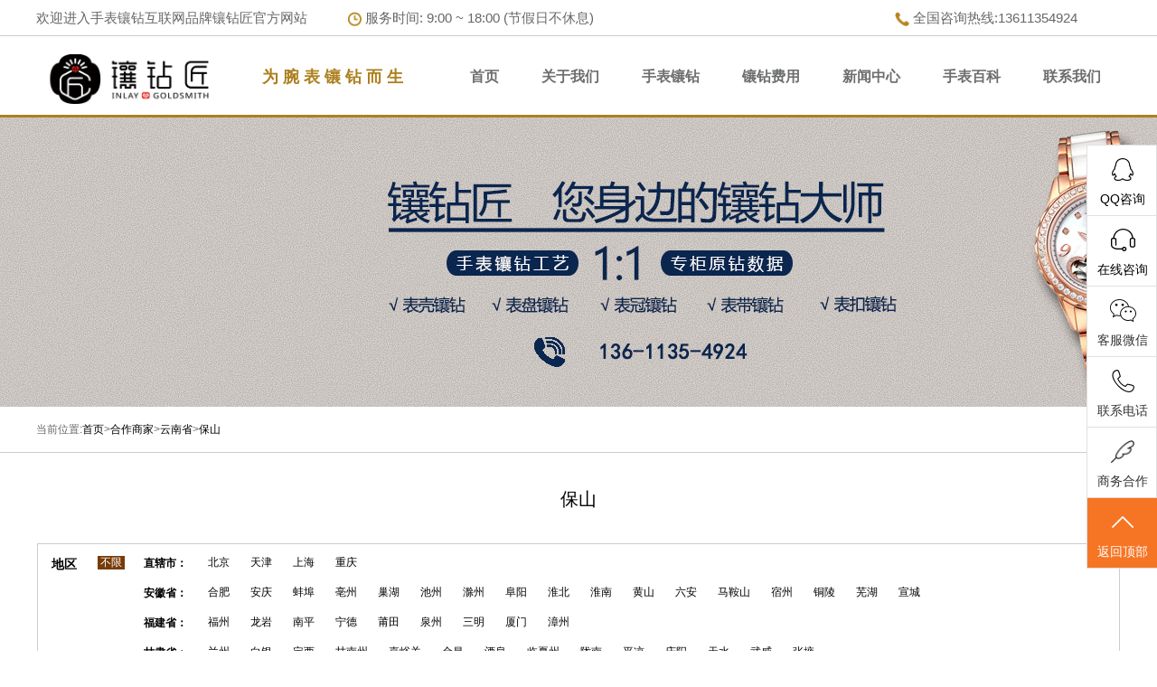

--- FILE ---
content_type: text/html; charset=utf-8
request_url: http://www.xiangzuanjiang.com/list_734/
body_size: 10879
content:

<!--
                     南无本师释迦牟尼佛
                        南无阿弥陀佛
                       南无观世音菩萨
                  欢迎各位蜘蛛大哥多来喝茶 

                          _ooOoo_
                         o8888888o
                         88" . "88
                         (| -_- |)
                         O\  =  /O
                      ____/`---'\____
                    .'  \\|     |//  `.
                   /  \\|||  :  |||//  \
                  /  _||||| -:- |||||-  \
                  |   | \\\  -  /// |   |
                  | \_|  ''\---/''  |   |
                  \  .-\__  `-`  ___/-. /
                ___`. .'  /--.--\  `. . __
             ."" '<  `.___\_<|>_/___.'  >'"".
            | | :  `- \`.;`\ _ /`;.`/ - ` : | |
            \  \ `-.   \_ __\ /__ _/   .-` /  /
       ======`-.____`-.___\_____/___.-`____.-'======
                          `=---='

              佛祖保佑    网站正常    流量上涨
              搜索上升    权重上升    订单上升
-->

<html lang="en">
<head>
  <meta charset="UTF-8">
    <meta id="viewport" content="width=device-width, user-scalable=yes,initial-scale=1" name="viewport" />
    <link rel="shortcut icon" href="/favicon.ico" >
   <title>保山_镶钻匠</title>
	<meta name="keywords" content="镶钻匠,手表镶钻,手表后镶钻,手表加钻,手表后加钻,名表镶钻,名表后镶钻,名表加钻,名表后加钻,手表后钻">
	<meta name="description" content="镶钻匠：国内手表镶钻专业品牌，专注于手表后镶钻、手表后加钻、名表后镶钻、名表后加钻业务，顶尖镶嵌师聚集在此，为您提供最优质的服务。镶钻匠客服热线：136-1135-4924">
    <meta name="baidu-site-verification" content="tXNCeWZ8q7" />
    <meta http-equiv="Cache-Control" content="no-transform" />
    <meta http-equiv="Cache-Control" content="no-siteapp" />
    <meta name="MobileOptimized" content="width"/>
    <meta name="HandheldFriendly" content="true"/>
   
    <link rel="stylesheet" href="/static/css/bootstrap.css">
    <link rel="stylesheet" href="/static/css/swiper-3.4.1.min.css">
    <link rel="stylesheet" href="/static/css/css.css">
    <link rel="stylesheet" href="/static/css/style.css">
    <link rel="stylesheet" href="/static/css/index.css">

<!--<style>
	html {
	filter: progid:DXImageTransform.Microsoft.BasicImage(grayscale=1);
	-webkit-filter: grayscale(100%);}
</style>-->

<script>
var _hmt = _hmt || [];
(function() {
  var hm = document.createElement("script");
  hm.src = "https://hm.baidu.com/hm.js?b7292ebf5f15be726b394a811a98bb83";
  var s = document.getElementsByTagName("script")[0]; 
  s.parentNode.insertBefore(hm, s);
})();
</script>


</head>
<body>
<style>
 /*弹框*/
/*.proframe {
    width: 500px;
    height: 400px;
    z-index: 2001;
    position: fixed;
    left: 50%;
    bottom: 45%;
    margin-left: -250px;
    margin-bottom:-200px;
    border-radius: 30px;
    box-shadow: 0px 16px 20px 3px rgba(0,0,0,.2);
   
}

.proframe .proframe_guanbi {
    background: url(static/images/proframe_close.png) no-repeat center center;
    width: 36px;
    height: 36px;
    position: absolute;
    right: 30px;
    top: 18px;
    cursor: pointer;
}

.proframeimg{
   position: absolute;
   bottom: 20px;
   right: 20px;
}   
*/
  .form_search {
    height: 30px;
    float: right;
    margin-right:15px;
   
}
.form_search .main_search{clear:both;}

  #submit_box{
	height: 30px;
    border: 1px solid #aa861f;
    font-size: 15px;
    float: left;
    margin-top: 5px;
    width: 220px;
    text-indent: 1em;
}
#submit_btn{
	height: 30px;
    border: 1px solid #aa861f;
    font-size: 25px;
    float: left;
    margin-top: 5px;
    line-height: 30px;
    text-align: center;
    background-color: #AA861F;
    color: #fff;
    border-left: none;
}
.biaoyu{
    position: absolute;
    left: 250px;
    font-size: 18px;
    color: #ad801f;
}
	
</style>

<a name="top" id="top"></a>

<!--<div class="moai" align="center" vertical-align="middle">
            <B><span style="font-size:48px;">默哀！5月22日13时07分，袁隆平院士逝世！</span></B>
        </div>
        <style>
            moai{
            border: 1px solid #000000; 
            width: 100%; 
            height: 400px;
            margin: 0 auto;
            line-height:400px;
            }
        </style>-->

<!-- 头部导航 -->
    <div class="header">
        <div class="topnav">
            <div class="container">
                <span style="width:135px">欢迎进入手表镶钻互联网品牌镶钻匠官方网站</span>
                <span class="yingye"><img src="/static/picture/headertop_time.png" alt="镶钻匠服务时间"> 服务时间: 9:00 ~ 18:00 (节假日不休息)</span>
              	
                <span class="hdpon"><img src="/static/picture/headertop_phone.png" alt="镶钻匠电话"> 全国咨询热线:13611354924</span>
              <!--<div class="form_search">
                  <form action="/search/"  method="get">
                    <input id="submit_box" type="search" name="keyword" placeholder="请输入你想查找的内容" />
                    <input id="submit_btn" type="submit" value="搜索"/>
                  </form>
				  
                </div>-->
            
              	
            </div>
        </div>
        <div id="headernav">
            <div class="container">
                <h1 class="logoicon">
                    <a href="/"><img src="/static/upload/image/20200827/1598495890703140.png" alt="镶钻匠"></a>
                </h1>
                <b class="biaoyu">为 腕 表 镶 钻 而 生</b>
                <div class="headnav">
                    <a href="/">首页</a>
                     <a class="about" href="/aboutus/" target="_blank" title="关于我们">关于我们</a>
                     <a class="itemnav" style="padding-bottom:10px">手表镶钻</a>
                     <a class="casenav" style="padding-bottom:10px" href="/case/" target="_blank" title="镶钻费用">镶钻费用</a>
                     <a class="infonav" href="/article/" target="_blank" title="新闻中心">新闻中心</a>
					 <a class="infonav" href="/baike/" target="_blank" title="手表百科">手表百科</a>
                     <a href="/contact/" target="_blank" title="联系我们">联系我们</a>
					 
					 
					 
                </div>
            </div>
            
			
            <div class="pullnav">
                    <div class="container">

                       <div class="navcontent">
                           <ul class="flist itemcntnt" style="display:block">
						   
                               <li>
                                    <a href="/product/49.html" target="_blank" title="表壳镶钻">表壳镶钻</a><span class="glyphicon glyphicon-menu-right"></span>
									  <ul class="tlist" style="display:block">
                                       <li>

                                          
                                           <div class="listimg" style="display:block">
                                                <img src="/static/upload/image/20200813/1597286589496988.jpg" alt="手表镶钻">
                                           </div>
                                       </li>
                                   
                                   </ul>
								
                               </li>
                            
                               <li>
                                    <a href="/product/50.html" target="_blank" title="表盘镶钻">表盘镶钻</a><span class="glyphicon glyphicon-menu-right"></span>
									  <ul class="tlist" style="display:block">
                                       <li>

                                          
                                           <div class="listimg" style="display:block">
                                                <img src="/static/upload/image/20200813/1597286589496988.jpg" alt="手表镶钻">
                                           </div>
                                       </li>
                                   
                                   </ul>
								
                               </li>
                            
                               <li>
                                    <a href="/product/52.html" target="_blank" title="表带镶钻">表带镶钻</a><span class="glyphicon glyphicon-menu-right"></span>
									  <ul class="tlist" style="display:block">
                                       <li>

                                          
                                           <div class="listimg" style="display:block">
                                                <img src="/static/upload/image/20200813/1597286589496988.jpg" alt="手表镶钻">
                                           </div>
                                       </li>
                                   
                                   </ul>
								
                               </li>
                            
                               <li>
                                    <a href="/product/51.html" target="_blank" title="表冠镶钻">表冠镶钻</a><span class="glyphicon glyphicon-menu-right"></span>
									  <ul class="tlist" style="display:block">
                                       <li>

                                          
                                           <div class="listimg" style="display:block">
                                                <img src="/static/upload/image/20200813/1597286589496988.jpg" alt="手表镶钻">
                                           </div>
                                       </li>
                                   
                                   </ul>
								
                               </li>
                            
                               <li>
                                    <a href="/product/53.html" target="_blank" title="表扣镶钻">表扣镶钻</a><span class="glyphicon glyphicon-menu-right"></span>
									  <ul class="tlist" style="display:block">
                                       <li>

                                          
                                           <div class="listimg" style="display:block">
                                                <img src="/static/upload/image/20200813/1597286589496988.jpg" alt="手表镶钻">
                                           </div>
                                       </li>
                                   
                                   </ul>
								
                               </li>
                            
                         
                           </ul>
                          <ul class="flist casecntnt" style="display:block">
                                <li>
                                    <a href="/cases_15/" target="_blank" title="高奢手表品牌大全_高奢手表镶钻价格">高奢手表</a><span class="glyphicon glyphicon-menu-right"></span>
                                  <ul class="tlist" style="display:block">
                                       <li>

                                          
                                           <div class="listimg" style="display:block">
                                                <img src="/static/upload/image/20200811/1597131396702779.jpg" alt="手表镶钻">
                                           </div>
										   
                                       </li>
                                   
                                   </ul>
                               </li><li>
                                    <a href="/cases_16/" target="_blank" title="奢华手表品牌大全_奢华手表镶钻价格">奢华手表</a><span class="glyphicon glyphicon-menu-right"></span>
                                  <ul class="tlist" style="display:block">
                                       <li>

                                          
                                           <div class="listimg" style="display:block">
                                                <img src="/static/upload/image/20200811/1597131396702779.jpg" alt="手表镶钻">
                                           </div>
										   
                                       </li>
                                   
                                   </ul>
                               </li><li>
                                    <a href="/cases_17/" target="_blank" title="豪华手表品牌大全_豪华手表镶钻价格">豪华手表</a><span class="glyphicon glyphicon-menu-right"></span>
                                  <ul class="tlist" style="display:block">
                                       <li>

                                          
                                           <div class="listimg" style="display:block">
                                                <img src="/static/upload/image/20200811/1597131396702779.jpg" alt="手表镶钻">
                                           </div>
										   
                                       </li>
                                   
                                   </ul>
                               </li><li>
                                    <a href="/cases_18/" target="_blank" title="亲民手表品牌大全_亲民手表镶钻价格">亲民手表</a><span class="glyphicon glyphicon-menu-right"></span>
                                  <ul class="tlist" style="display:block">
                                       <li>

                                          
                                           <div class="listimg" style="display:block">
                                                <img src="/static/upload/image/20200811/1597131396702779.jpg" alt="手表镶钻">
                                           </div>
										   
                                       </li>
                                   
                                   </ul>
                               </li><li>
                                    <a href="/cases_19/" target="_blank" title="珠宝首饰加工_珠宝首饰镶钻价格">其他镶钻</a><span class="glyphicon glyphicon-menu-right"></span>
                                  <ul class="tlist" style="display:block">
                                       <li>

                                          
                                           <div class="listimg" style="display:block">
                                                <img src="/static/upload/image/20200811/1597131396702779.jpg" alt="手表镶钻">
                                           </div>
										   
                                       </li>
                                   
                                   </ul>
                               </li>
                           
                        
                         
                         
                           </ul>
						   
						   
                        
                       </div>
                    </div>
            </div>
           
        </div>
    </div>
    
    
    <!--   头部导航结束   -->



<link rel="stylesheet" type="text/css" href="/static2/css/init.css" />
<link rel="stylesheet" type="text/css" href="/static2/css/product-page.css" />
<style type="text/css">
.series{display:none;}
.bt444,.bt734{display: block;
position: absolute;
top: 60px;
    left: -10px;}

.brand-list444,.brand-list734{}
.brand-list201{}
</style>


<!--公共头-->

<section class="about_banner_wrap">
  <div class="about_banner" style="background:url(/static/upload/image/20200810/1597041814730431.jpg) no-repeat;">
   
  </div>
</section>

<div style="border-bottom:1px solid #ccc">
    <div class="container">
        <p class="contactbar">当前位置:<a href="/">首页</a>><a href="/list_201/">合作商家</a>><a href="/list_444/">云南省</a>><a href="/list_734/">保山</a></p>
    </div>
</div>
<!--面包屑-->
<div class="container">
<!--面包屑-->

<!--网页标题-->
<div class="container">
	<div class="quote clearfix">
		<h3>保山</h3>
        		<!--<p>共收录 <em class="high">80</em> 腕表品牌, <em class="high">72292</em> 款腕表, <em class="high">622496</em> 张腕表图片, <em class="high">88%</em> 的腕表提供官方报价</p>-->
		            </div>
</div>
<!--网页标题-->
<!--菜单-->
<div class="container">
	<div class="nav">
		<!--<div class="select">
        	<span class="bro left">共 <em class="high">72292</em> 款表供您浏览</span>
					</div>-->
       
		<div class="select-box">
        				<dl class="brand">
				<dt>地区</dt>
				<dd>
					<span class="all"><a href="/" class="click">不限</a></span>
					

					    
					
                    					<div class="brand-list bt brand-list422" style="padding-left: 45px;">	
												
						<span class="stype1"><a href="/list_422/"  >直辖市：</a></span>
				 
						                        <a href="/list_447/" >北京</a>
				
				
			
                                  
						                        <a href="/list_448/" >天津</a>
				
				
			
                                  
						                        <a href="/list_449/" >上海</a>
				
				
			
                                  
						                        <a href="/list_450/" >重庆</a>
				
				
			
                                  
                        					</div>
											
								
					
                    					<div class="brand-list bt brand-list423" style="padding-left: 45px;">	
												
						<span class="stype1"><a href="/list_423/"  >安徽省：</a></span>
				 
						                        <a href="/list_451/" >合肥</a>
				
				
			
                                  
						                        <a href="/list_452/" >安庆</a>
				
				
			
                                  
						                        <a href="/list_453/" >蚌埠</a>
				
				
			
                                  
						                        <a href="/list_454/" >亳州</a>
				
				
			
                                  
						                        <a href="/list_455/" >巢湖</a>
				
				
			
                                  
						                        <a href="/list_456/" >池州</a>
				
				
			
                                  
						                        <a href="/list_457/" >滁州</a>
				
				
			
                                  
						                        <a href="/list_458/" >阜阳</a>
				
				
			
                                  
						                        <a href="/list_459/" >淮北</a>
				
				
			
                                  
						                        <a href="/list_460/" >淮南</a>
				
				
			
                                  
						                        <a href="/list_461/" >黄山</a>
				
				
			
                                  
						                        <a href="/list_462/" >六安</a>
				
				
			
                                  
						                        <a href="/list_463/" >马鞍山</a>
				
				
			
                                  
						                        <a href="/list_464/" >宿州</a>
				
				
			
                                  
						                        <a href="/list_465/" >铜陵</a>
				
				
			
                                  
						                        <a href="/list_466/" >芜湖</a>
				
				
			
                                  
						                        <a href="/list_467/" >宣城</a>
				
				
			
                                  
                        					</div>
											
								
					
                    					<div class="brand-list bt brand-list424" style="padding-left: 45px;">	
												
						<span class="stype1"><a href="/list_424/"  >福建省：</a></span>
				 
						                        <a href="/list_468/" >福州</a>
				
				
			
                                  
						                        <a href="/list_469/" >龙岩</a>
				
				
			
                                  
						                        <a href="/list_470/" >南平</a>
				
				
			
                                  
						                        <a href="/list_471/" >宁德</a>
				
				
			
                                  
						                        <a href="/list_472/" >莆田</a>
				
				
			
                                  
						                        <a href="/list_473/" >泉州</a>
				
				
			
                                  
						                        <a href="/list_474/" >三明</a>
				
				
			
                                  
						                        <a href="/list_475/" >厦门</a>
				
				
			
                                  
						                        <a href="/list_476/" >漳州</a>
				
				
			
                                  
                        					</div>
											
								
					
                    					<div class="brand-list bt brand-list425" style="padding-left: 45px;">	
												
						<span class="stype1"><a href="/list_425/"  >甘肃省：</a></span>
				 
						                        <a href="/list_477/" >兰州</a>
				
				
			
                                  
						                        <a href="/list_478/" >白银</a>
				
				
			
                                  
						                        <a href="/list_479/" >定西</a>
				
				
			
                                  
						                        <a href="/list_480/" >甘南州</a>
				
				
			
                                  
						                        <a href="/list_481/" >嘉峪关</a>
				
				
			
                                  
						                        <a href="/list_482/" >金昌</a>
				
				
			
                                  
						                        <a href="/list_483/" >酒泉</a>
				
				
			
                                  
						                        <a href="/list_484/" >临夏州</a>
				
				
			
                                  
						                        <a href="/list_485/" >陇南</a>
				
				
			
                                  
						                        <a href="/list_486/" >平凉</a>
				
				
			
                                  
						                        <a href="/list_487/" >庆阳</a>
				
				
			
                                  
						                        <a href="/list_488/" >天水</a>
				
				
			
                                  
						                        <a href="/list_489/" >武威</a>
				
				
			
                                  
						                        <a href="/list_490/" >张掖</a>
				
				
			
                                  
                        					</div>
											
								
					
                    					<div class="brand-list bt brand-list426" style="padding-left: 45px;">	
												
						<span class="stype1"><a href="/list_426/"  >广东省：</a></span>
				 
						                        <a href="/list_491/" >广州</a>
				
				
			
                                  
						                        <a href="/list_492/" >深圳</a>
				
				
			
                                  
						                        <a href="/list_493/" >东莞</a>
				
				
			
                                  
						                        <a href="/list_494/" >佛山</a>
				
				
			
                                  
						                        <a href="/list_495/" >河源</a>
				
				
			
                                  
						                        <a href="/list_496/" >惠州</a>
				
				
			
                                  
						                        <a href="/list_497/" >江门</a>
				
				
			
                                  
						                        <a href="/list_498/" >揭阳</a>
				
				
			
                                  
						                        <a href="/list_499/" >茂名</a>
				
				
			
                                  
						                        <a href="/list_500/" >梅州</a>
				
				
			
                                  
						                        <a href="/list_501/" >清远</a>
				
				
			
                                  
						                        <a href="/list_502/" >汕头</a>
				
				
			
                                  
						                        <a href="/list_503/" >汕尾</a>
				
				
			
                                  
						                        <a href="/list_504/" >韶关</a>
				
				
			
                                  
						                        <a href="/list_505/" >潮州</a>
				
				
			
                                  
						                        <a href="/list_506/" >阳江</a>
				
				
			
                                  
						                        <a href="/list_507/" >云浮</a>
				
				
			
                                  
						                        <a href="/list_508/" >湛江</a>
				
				
			
                                  
						                        <a href="/list_509/" >肇庆</a>
				
				
			
                                  
						                        <a href="/list_510/" >中山</a>
				
				
			
                                  
						                        <a href="/list_511/" >珠海</a>
				
				
			
                                  
                        					</div>
											
								
					
                    					<div class="brand-list bt brand-list427" style="padding-left: 45px;">	
												
						<span class="stype1"><a href="/list_427/"  >贵州省：</a></span>
				 
						                        <a href="/list_512/" >贵阳</a>
				
				
			
                                  
						                        <a href="/list_513/" >安顺</a>
				
				
			
                                  
						                        <a href="/list_514/" >毕节</a>
				
				
			
                                  
						                        <a href="/list_515/" >六盘水</a>
				
				
			
                                  
						                        <a href="/list_516/" >铜仁</a>
				
				
			
                                  
						                        <a href="/list_517/" >遵义</a>
				
				
			
                                  
						                        <a href="/list_518/" >黔西南州</a>
				
				
			
                                  
						                        <a href="/list_519/" >黔东南州</a>
				
				
			
                                  
						                        <a href="/list_520/" >黔南州</a>
				
				
			
                                  
                        					</div>
											
								
					
                    					<div class="brand-list bt brand-list428" style="padding-left: 45px;">	
												
						<span class="stype1"><a href="/list_428/"  >海南省：</a></span>
				 
						                        <a href="/list_521/" >海口</a>
				
				
			
                                  
						                        <a href="/list_522/" >白沙</a>
				
				
			
                                  
						                        <a href="/list_523/" >保亭</a>
				
				
			
                                  
						                        <a href="/list_524/" >昌江</a>
				
				
			
                                  
						                        <a href="/list_525/" >儋州</a>
				
				
			
                                  
						                        <a href="/list_526/" >澄迈</a>
				
				
			
                                  
						                        <a href="/list_527/" >东方</a>
				
				
			
                                  
						                        <a href="/list_528/" >定安</a>
				
				
			
                                  
						                        <a href="/list_529/" >琼海</a>
				
				
			
                                  
						                        <a href="/list_530/" >琼中</a>
				
				
			
                                  
						                        <a href="/list_531/" >乐东</a>
				
				
			
                                  
						                        <a href="/list_532/" >临高</a>
				
				
			
                                  
						                        <a href="/list_533/" >陵水</a>
				
				
			
                                  
						                        <a href="/list_534/" >三亚</a>
				
				
			
                                  
						                        <a href="/list_535/" >屯昌</a>
				
				
			
                                  
						                        <a href="/list_536/" >万宁</a>
				
				
			
                                  
						                        <a href="/list_537/" >文昌</a>
				
				
			
                                  
						                        <a href="/list_538/" >五指山</a>
				
				
			
                                  
                        					</div>
											
								
					
                    					<div class="brand-list bt brand-list429" style="padding-left: 45px;">	
												
						<span class="stype1"><a href="/list_429/"  >河北省：</a></span>
				 
						                        <a href="/list_539/" >石家庄</a>
				
				
			
                                  
						                        <a href="/list_540/" >保定</a>
				
				
			
                                  
						                        <a href="/list_541/" >沧州</a>
				
				
			
                                  
						                        <a href="/list_542/" >承德</a>
				
				
			
                                  
						                        <a href="/list_543/" >邯郸</a>
				
				
			
                                  
						                        <a href="/list_544/" >衡水</a>
				
				
			
                                  
						                        <a href="/list_545/" >廊坊</a>
				
				
			
                                  
						                        <a href="/list_546/" >秦皇岛</a>
				
				
			
                                  
						                        <a href="/list_547/" >唐山</a>
				
				
			
                                  
						                        <a href="/list_548/" >邢台</a>
				
				
			
                                  
						                        <a href="/list_549/" >张家口</a>
				
				
			
                                  
                        					</div>
											
								
					
                    					<div class="brand-list bt brand-list430" style="padding-left: 45px;">	
												
						<span class="stype1"><a href="/list_430/"  >河南省：</a></span>
				 
						                        <a href="/list_550/" >郑州</a>
				
				
			
                                  
						                        <a href="/list_551/" >安阳</a>
				
				
			
                                  
						                        <a href="/list_552/" >鹤壁</a>
				
				
			
                                  
						                        <a href="/list_553/" >焦作</a>
				
				
			
                                  
						                        <a href="/list_554/" >开封</a>
				
				
			
                                  
						                        <a href="/list_555/" >洛阳</a>
				
				
			
                                  
						                        <a href="/list_556/" >漯河</a>
				
				
			
                                  
						                        <a href="/list_557/" >南阳</a>
				
				
			
                                  
						                        <a href="/list_558/" >平顶山</a>
				
				
			
                                  
						                        <a href="/list_559/" >濮阳</a>
				
				
			
                                  
						                        <a href="/list_560/" >三门峡</a>
				
				
			
                                  
						                        <a href="/list_561/" >商丘</a>
				
				
			
                                  
						                        <a href="/list_562/" >新乡</a>
				
				
			
                                  
						                        <a href="/list_563/" >信阳</a>
				
				
			
                                  
						                        <a href="/list_564/" >许昌</a>
				
				
			
                                  
						                        <a href="/list_565/" >周口</a>
				
				
			
                                  
						                        <a href="/list_566/" >驻马店</a>
				
				
			
                                  
                        					</div>
											
								
					
                    					<div class="brand-list bt brand-list431" style="padding-left: 45px;">	
												
						<span class="stype1"><a href="/list_431/"  >黑龙江：</a></span>
				 
						                        <a href="/list_567/" >哈尔滨</a>
				
				
			
                                  
						                        <a href="/list_568/" >大庆</a>
				
				
			
                                  
						                        <a href="/list_569/" >大兴安岭</a>
				
				
			
                                  
						                        <a href="/list_570/" >鹤岗</a>
				
				
			
                                  
						                        <a href="/list_571/" >黑河</a>
				
				
			
                                  
						                        <a href="/list_572/" >鸡西</a>
				
				
			
                                  
						                        <a href="/list_573/" >佳木斯</a>
				
				
			
                                  
						                        <a href="/list_574/" >牡丹江</a>
				
				
			
                                  
						                        <a href="/list_575/" >七台河</a>
				
				
			
                                  
						                        <a href="/list_576/" >齐齐哈尔</a>
				
				
			
                                  
						                        <a href="/list_577/" >双鸭山</a>
				
				
			
                                  
						                        <a href="/list_578/" >绥化</a>
				
				
			
                                  
						                        <a href="/list_579/" >伊春</a>
				
				
			
                                  
                        					</div>
											
								
					
                    					<div class="brand-list bt brand-list432" style="padding-left: 45px;">	
												
						<span class="stype1"><a href="/list_432/"  >湖北省：</a></span>
				 
						                        <a href="/list_580/" >武汉</a>
				
				
			
                                  
						                        <a href="/list_581/" >鄂州</a>
				
				
			
                                  
						                        <a href="/list_582/" >恩施</a>
				
				
			
                                  
						                        <a href="/list_583/" >黄冈</a>
				
				
			
                                  
						                        <a href="/list_584/" >黄石</a>
				
				
			
                                  
						                        <a href="/list_585/" >荆门</a>
				
				
			
                                  
						                        <a href="/list_586/" >荆州</a>
				
				
			
                                  
						                        <a href="/list_587/" >潜江</a>
				
				
			
                                  
						                        <a href="/list_588/" >神农架</a>
				
				
			
                                  
						                        <a href="/list_589/" >十堰</a>
				
				
			
                                  
						                        <a href="/list_590/" >随州</a>
				
				
			
                                  
						                        <a href="/list_591/" >天门</a>
				
				
			
                                  
						                        <a href="/list_592/" >仙桃</a>
				
				
			
                                  
						                        <a href="/list_593/" >咸宁</a>
				
				
			
                                  
						                        <a href="/list_594/" >襄阳</a>
				
				
			
                                  
						                        <a href="/list_595/" >孝感</a>
				
				
			
                                  
						                        <a href="/list_596/" >宜昌</a>
				
				
			
                                  
                        					</div>
											
								
					
                    					<div class="brand-list bt brand-list433" style="padding-left: 45px;">	
												
						<span class="stype1"><a href="/list_433/"  >湖南省：</a></span>
				 
						                        <a href="/list_597/" >长沙</a>
				
				
			
                                  
						                        <a href="/list_598/" >常德</a>
				
				
			
                                  
						                        <a href="/list_599/" >郴州</a>
				
				
			
                                  
						                        <a href="/list_600/" >衡阳</a>
				
				
			
                                  
						                        <a href="/list_601/" >怀化</a>
				
				
			
                                  
						                        <a href="/list_602/" >娄底</a>
				
				
			
                                  
						                        <a href="/list_603/" >邵阳</a>
				
				
			
                                  
						                        <a href="/list_604/" >湘潭</a>
				
				
			
                                  
						                        <a href="/list_605/" >湘西州</a>
				
				
			
                                  
						                        <a href="/list_606/" >益阳</a>
				
				
			
                                  
						                        <a href="/list_607/" >永州</a>
				
				
			
                                  
						                        <a href="/list_608/" >岳阳</a>
				
				
			
                                  
						                        <a href="/list_609/" >张家界</a>
				
				
			
                                  
						                        <a href="/list_610/" >株洲</a>
				
				
			
                                  
                        					</div>
											
								
					
                    					<div class="brand-list bt brand-list434" style="padding-left: 45px;">	
												
						<span class="stype1"><a href="/list_434/"  >江苏省：</a></span>
				 
						                        <a href="/list_611/" >南京</a>
				
				
			
                                  
						                        <a href="/list_612/" >常州</a>
				
				
			
                                  
						                        <a href="/list_613/" >淮安</a>
				
				
			
                                  
						                        <a href="/list_614/" >连云港</a>
				
				
			
                                  
						                        <a href="/list_615/" >南通</a>
				
				
			
                                  
						                        <a href="/list_616/" >苏州</a>
				
				
			
                                  
						                        <a href="/list_617/" >宿迁</a>
				
				
			
                                  
						                        <a href="/list_618/" >泰州</a>
				
				
			
                                  
						                        <a href="/list_619/" >无锡</a>
				
				
			
                                  
						                        <a href="/list_620/" >徐州</a>
				
				
			
                                  
						                        <a href="/list_621/" >盐城</a>
				
				
			
                                  
						                        <a href="/list_622/" >扬州</a>
				
				
			
                                  
						                        <a href="/list_623/" >镇江</a>
				
				
			
                                  
                        					</div>
											
								
					
                    					<div class="brand-list bt brand-list435" style="padding-left: 45px;">	
												
						<span class="stype1"><a href="/list_435/"  >江西省：</a></span>
				 
						                        <a href="/list_624/" >南昌</a>
				
				
			
                                  
						                        <a href="/list_625/" >抚州</a>
				
				
			
                                  
						                        <a href="/list_626/" >赣州</a>
				
				
			
                                  
						                        <a href="/list_627/" >吉安</a>
				
				
			
                                  
						                        <a href="/list_628/" >景德镇</a>
				
				
			
                                  
						                        <a href="/list_629/" >九江</a>
				
				
			
                                  
						                        <a href="/list_630/" >萍乡</a>
				
				
			
                                  
						                        <a href="/list_631/" >上饶</a>
				
				
			
                                  
						                        <a href="/list_632/" >新余</a>
				
				
			
                                  
						                        <a href="/list_633/" >宜春</a>
				
				
			
                                  
						                        <a href="/list_634/" >鹰潭</a>
				
				
			
                                  
                        					</div>
											
								
					
                    					<div class="brand-list bt brand-list436" style="padding-left: 45px;">	
												
						<span class="stype1"><a href="/list_436/"  >吉林省：</a></span>
				 
						                        <a href="/list_635/" >长春</a>
				
				
			
                                  
						                        <a href="/list_636/" >白城</a>
				
				
			
                                  
						                        <a href="/list_637/" >白山</a>
				
				
			
                                  
						                        <a href="/list_638/" >吉林</a>
				
				
			
                                  
						                        <a href="/list_639/" >辽源</a>
				
				
			
                                  
						                        <a href="/list_640/" >四平</a>
				
				
			
                                  
						                        <a href="/list_641/" >松原</a>
				
				
			
                                  
						                        <a href="/list_642/" >通化</a>
				
				
			
                                  
						                        <a href="/list_643/" >延边</a>
				
				
			
                                  
                        					</div>
											
								
					
                    					<div class="brand-list bt brand-list437" style="padding-left: 45px;">	
												
						<span class="stype1"><a href="/list_437/"  >辽宁省：</a></span>
				 
						                        <a href="/list_644/" >沈阳</a>
				
				
			
                                  
						                        <a href="/list_645/" >鞍山</a>
				
				
			
                                  
						                        <a href="/list_646/" >本溪</a>
				
				
			
                                  
						                        <a href="/list_647/" >朝阳</a>
				
				
			
                                  
						                        <a href="/list_648/" >大连</a>
				
				
			
                                  
						                        <a href="/list_649/" >丹东</a>
				
				
			
                                  
						                        <a href="/list_650/" >抚顺</a>
				
				
			
                                  
						                        <a href="/list_651/" >阜新</a>
				
				
			
                                  
						                        <a href="/list_652/" >葫芦岛</a>
				
				
			
                                  
						                        <a href="/list_653/" >锦州</a>
				
				
			
                                  
						                        <a href="/list_654/" >辽阳</a>
				
				
			
                                  
						                        <a href="/list_655/" >盘锦</a>
				
				
			
                                  
						                        <a href="/list_656/" >铁岭</a>
				
				
			
                                  
						                        <a href="/list_657/" >营口</a>
				
				
			
                                  
                        					</div>
											
								
					
                    					<div class="brand-list bt brand-list438" style="padding-left: 45px;">	
												
						<span class="stype1"><a href="/list_438/"  >青海省：</a></span>
				 
						                        <a href="/list_658/" >西宁</a>
				
				
			
                                  
						                        <a href="/list_659/" >果洛州</a>
				
				
			
                                  
						                        <a href="/list_660/" >海东</a>
				
				
			
                                  
						                        <a href="/list_661/" >海北州</a>
				
				
			
                                  
						                        <a href="/list_662/" >海南州</a>
				
				
			
                                  
						                        <a href="/list_663/" >海西州</a>
				
				
			
                                  
						                        <a href="/list_664/" >黄南州</a>
				
				
			
                                  
						                        <a href="/list_665/" >玉树州</a>
				
				
			
                                  
                        					</div>
											
								
					
                    					<div class="brand-list bt brand-list439" style="padding-left: 45px;">	
												
						<span class="stype1"><a href="/list_439/"  >山东省：</a></span>
				 
						                        <a href="/list_666/" >济南</a>
				
				
			
                                  
						                        <a href="/list_667/" >滨州</a>
				
				
			
                                  
						                        <a href="/list_668/" >东营</a>
				
				
			
                                  
						                        <a href="/list_669/" >德州</a>
				
				
			
                                  
						                        <a href="/list_670/" >菏泽</a>
				
				
			
                                  
						                        <a href="/list_671/" >济宁</a>
				
				
			
                                  
						                        <a href="/list_672/" >莱芜</a>
				
				
			
                                  
						                        <a href="/list_673/" >聊城</a>
				
				
			
                                  
						                        <a href="/list_674/" >临沂</a>
				
				
			
                                  
						                        <a href="/list_675/" >青岛</a>
				
				
			
                                  
						                        <a href="/list_676/" >日照</a>
				
				
			
                                  
						                        <a href="/list_677/" >泰安</a>
				
				
			
                                  
						                        <a href="/list_678/" >威海</a>
				
				
			
                                  
						                        <a href="/list_679/" >潍坊</a>
				
				
			
                                  
						                        <a href="/list_680/" >烟台</a>
				
				
			
                                  
						                        <a href="/list_681/" >枣庄</a>
				
				
			
                                  
						                        <a href="/list_682/" >淄博</a>
				
				
			
                                  
                        					</div>
											
								
					
                    					<div class="brand-list bt brand-list440" style="padding-left: 45px;">	
												
						<span class="stype1"><a href="/list_440/"  >山西省：</a></span>
				 
						                        <a href="/list_683/" >太原</a>
				
				
			
                                  
						                        <a href="/list_684/" >长治</a>
				
				
			
                                  
						                        <a href="/list_685/" >大同</a>
				
				
			
                                  
						                        <a href="/list_686/" >晋城</a>
				
				
			
                                  
						                        <a href="/list_687/" >晋中</a>
				
				
			
                                  
						                        <a href="/list_688/" >临汾</a>
				
				
			
                                  
						                        <a href="/list_689/" >吕梁</a>
				
				
			
                                  
						                        <a href="/list_690/" >朔州</a>
				
				
			
                                  
						                        <a href="/list_691/" >忻州</a>
				
				
			
                                  
						                        <a href="/list_692/" >阳泉</a>
				
				
			
                                  
						                        <a href="/list_693/" >运城</a>
				
				
			
                                  
                        					</div>
											
								
					
                    					<div class="brand-list bt brand-list441" style="padding-left: 45px;">	
												
						<span class="stype1"><a href="/list_441/"  >陕西省：</a></span>
				 
						                        <a href="/list_694/" >西安</a>
				
				
			
                                  
						                        <a href="/list_695/" >安康</a>
				
				
			
                                  
						                        <a href="/list_696/" >宝鸡</a>
				
				
			
                                  
						                        <a href="/list_697/" >汉中</a>
				
				
			
                                  
						                        <a href="/list_698/" >商洛</a>
				
				
			
                                  
						                        <a href="/list_699/" >铜川</a>
				
				
			
                                  
						                        <a href="/list_700/" >渭南</a>
				
				
			
                                  
						                        <a href="/list_701/" >咸阳</a>
				
				
			
                                  
						                        <a href="/list_702/" >延安</a>
				
				
			
                                  
						                        <a href="/list_703/" >榆林</a>
				
				
			
                                  
                        					</div>
											
								
					
                    					<div class="brand-list bt brand-list442" style="padding-left: 45px;">	
												
						<span class="stype1"><a href="/list_442/"  >四川省：</a></span>
				 
						                        <a href="/list_704/" >成都</a>
				
				
			
                                  
						                        <a href="/list_705/" >阿坝州</a>
				
				
			
                                  
						                        <a href="/list_706/" >巴中</a>
				
				
			
                                  
						                        <a href="/list_707/" >达州</a>
				
				
			
                                  
						                        <a href="/list_708/" >德阳</a>
				
				
			
                                  
						                        <a href="/list_709/" >甘孜州</a>
				
				
			
                                  
						                        <a href="/list_710/" >广安</a>
				
				
			
                                  
						                        <a href="/list_711/" >广元</a>
				
				
			
                                  
						                        <a href="/list_712/" >乐山</a>
				
				
			
                                  
						                        <a href="/list_713/" >凉山州</a>
				
				
			
                                  
						                        <a href="/list_714/" >泸州</a>
				
				
			
                                  
						                        <a href="/list_715/" >南充</a>
				
				
			
                                  
						                        <a href="/list_716/" >眉山</a>
				
				
			
                                  
						                        <a href="/list_717/" >绵阳</a>
				
				
			
                                  
						                        <a href="/list_718/" >内江</a>
				
				
			
                                  
						                        <a href="/list_719/" >攀枝花</a>
				
				
			
                                  
						                        <a href="/list_720/" >遂宁</a>
				
				
			
                                  
						                        <a href="/list_721/" >雅安</a>
				
				
			
                                  
						                        <a href="/list_722/" >宜宾</a>
				
				
			
                                  
						                        <a href="/list_723/" >资阳</a>
				
				
			
                                  
						                        <a href="/list_724/" >自贡</a>
				
				
			
                                  
                        					</div>
											
								
					
                    					<div class="brand-list bt brand-list443" style="padding-left: 45px;">	
												
						<span class="stype1"><a href="/list_443/"  >台湾省：</a></span>
				 
						                        <a href="/list_725/" >台北</a>
				
				
			
                                  
						                        <a href="/list_726/" >高雄</a>
				
				
			
                                  
						                        <a href="/list_727/" >台中</a>
				
				
			
                                  
						                        <a href="/list_728/" >台南</a>
				
				
			
                                  
						                        <a href="/list_729/" >新北</a>
				
				
			
                                  
						                        <a href="/list_730/" >基隆</a>
				
				
			
                                  
						                        <a href="/list_731/" >新竹</a>
				
				
			
                                  
						                        <a href="/list_732/" >嘉义</a>
				
				
			
                                  
                        					</div>
											
								
					
                    					<div class="brand-list bt brand-list444" style="padding-left: 45px;">	
												
						<span class="stype1"><a href="/list_444/" class="click" >云南省：</a></span>
				 
						                        <a href="/list_733/" >昆明</a>
				
				
			
                                  
						                        <a href="/list_734/" class="click">保山</a>
				
				
			
                                  
						                        <a href="/list_735/" >楚雄州</a>
				
				
			
                                  
						                        <a href="/list_736/" >大理州</a>
				
				
			
                                  
						                        <a href="/list_737/" >德宏州</a>
				
				
			
                                  
						                        <a href="/list_738/" >迪庆州</a>
				
				
			
                                  
						                        <a href="/list_739/" >红河州</a>
				
				
			
                                  
						                        <a href="/list_740/" >丽江</a>
				
				
			
                                  
						                        <a href="/list_741/" >临沧</a>
				
				
			
                                  
						                        <a href="/list_742/" >怒江州</a>
				
				
			
                                  
						                        <a href="/list_743/" >普洱</a>
				
				
			
                                  
						                        <a href="/list_744/" >曲靖</a>
				
				
			
                                  
						                        <a href="/list_745/" >昭通</a>
				
				
			
                                  
						                        <a href="/list_746/" >文山</a>
				
				
			
                                  
						                        <a href="/list_747/" >西双版纳</a>
				
				
			
                                  
						                        <a href="/list_748/" >玉溪</a>
				
				
			
                                  
                        					</div>
											
								
					
                    					<div class="brand-list bt brand-list445" style="padding-left: 45px;">	
												
						<span class="stype1"><a href="/list_445/"  >浙江省：</a></span>
				 
						                        <a href="/list_749/" >杭州</a>
				
				
			
                                  
						                        <a href="/list_750/" >湖州</a>
				
				
			
                                  
						                        <a href="/list_751/" >嘉兴</a>
				
				
			
                                  
						                        <a href="/list_752/" >金华</a>
				
				
			
                                  
						                        <a href="/list_753/" >丽水</a>
				
				
			
                                  
						                        <a href="/list_754/" >宁波</a>
				
				
			
                                  
						                        <a href="/list_755/" >衢州</a>
				
				
			
                                  
						                        <a href="/list_756/" >绍兴</a>
				
				
			
                                  
						                        <a href="/list_757/" >台州</a>
				
				
			
                                  
						                        <a href="/list_758/" >温州</a>
				
				
			
                                  
						                        <a href="/list_759/" >舟山</a>
				
				
			
                                  
                        					</div>
											
								
					
                    					<div class="brand-list bt brand-list446" style="padding-left: 45px;">	
												
						<span class="stype1"><a href="/list_446/"  >自治区：</a></span>
				 
						                        <a href="/list_760/" >内蒙古</a>
				
				
			
                                  
						                        <a href="/list_761/" >广西</a>
				
				
			
                                  
						                        <a href="/list_762/" >宁夏</a>
				
				
			
                                  
						                        <a href="/list_763/" >新疆</a>
				
				
			
                                  
						                        <a href="/list_764/" >西藏</a>
				
				
			
                                  
                        					</div>
											
								

                    </dd>
			</dl>
	</div>


<!--主体内容-->
<div class="container">
	<div class="clearfix">
		<div class="watch left buy">
	
			<ul>
			<li class="watch-sj wt" style="width:1200px">
				<ul class="buymain">
				

                				</ul>
			</li>
	
			</ul>
		</div>
		
	
	
			    <div class="container">

<style>



.paging { margin-top: 32px; font-size: 14px; }
.paging > span { margin: auto 16px; }
.paging .page-status{border-radius:2px 0 0 2px;}
.paging .page-numbar { margin: auto 0; }
.paging .page-numbar .page-num,
.paging .page-index,
.paging .page-pre,
.paging .page-next,
.paging .page-last { display: inline-block; margin: auto 4px; padding: 2px 12px; border: 1px solid #EEE; border-radius: 2px; }
.paging .page-numbar .page-num-current,
.paging .page-numbar .page-num:hover { border-color: #8667F7; color: #8667F7; }
</style>
<div class="paging" style="text-align:center;margin-top:20px;">
<span class='page-none' style='color:#999'>未查询到任何数据!</span>
</div>



    </div>
	  
	</div>
</div>

<!--主体内容-->


 <div class="tyfooterdibu">
            <div class="container">
                <p></p>
                <p>Copyright © 2020-2024 镶钻匠 版权所有</p>
                <p  style="margin-bottom: 30px;"><a href="https://beian.miit.gov.cn/" target="_blank" rel="nofollow">京ICP备2023019794号-2</a></p>
            </div>
</div>


<style>
.footer_copyright_wrap{
    width: 100%;
    background: #000;
    text-align: center;
    height: 90px;
    display: table;
}
.footer_copyright_bottom{
        display: table-cell;
    vertical-align: middle;
}
.footer_copyright_bottom p{
    color: #fff;
    line-height: 30px;
}
</style>


<script src="/static/js/jquery.min.js"></script>
<script src="/static/js/bootstrap.min.js"></script>
<script src="/static/js/swiper-3.4.1.jquery.min.js"></script>
<script src="/static/js/banner.js"></script>

<!-- <script src="static/js/app.js"></script> -->


<script type="text/javascript" src="/static/js/iconfont.js"></script>




    <style type="text/css">

    .icon {

       width: 3em; height: 3em;

       vertical-align: -0.2em;

       fill: rgba(255,255,255,0.8);

       overflow: hidden;

    }

    @keyframes mykefu{

        0%{fill:rgba(255,255,255,0.8);}

        50%{fill:#c79246;}

        100%{fill:rgba(255,255,255,0.8);}

    }

    .kefu{

        animation: mykefu 1s infinite linear;

    }

    #zixun{

        position: fixed;

        right: 10px;

        top: 80%;

        margin-top: -214px;

        z-index: 999;

    }

    #zixun p{

        position: relative;

        text-align: center;

        background-color: rgba(0,0,0,.4);

        padding: 0 10px;

        margin: 16px 0;

    }

    #zixun a{

        text-decoration: none;

        color: #fff;

        display: block;

    }

    .phone_num{

        position: absolute;

        right: 4em;

        top: 0px;

        height: 4.35em;

        line-height: 4.35em;

        text-align: center;

        background-color: rgba(0,0,0,.4);

        width: 0;

        overflow: hidden;

        transition: all 1s;

        color:#fff;

    }

.proframe .proframe_guanbi {
    background: url(static/images/proframe_close.png) no-repeat center center;
    width: 36px;
    height: 36px;
    position: absolute;
    right: 30px;
    top: 18px;
    cursor: pointer;
}

.proframeimg{
   position: absolute;
   bottom: 20px;
   right: 20px;
}   
/*七夕活动*/
    /* .active_icon{
        position: fixed;
        right: 10px;
        bottom: 600px;
        z-index: 200;
        display: block;  
       
    }*/
   /* .active_icon img{ */
        /*width: 1.5rem;*/
       /*  position: absolute;
         right: 0.2rem;
         animation: myfirst 2s infinite;
        -moz-animation: myfirst 2s infinite;
         -webkit-animation: myfirst 2s infinite; 
        -o-animation: myfirst 2s infinite;
    }*/

/*
    @keyframes myfirst{
      0% {top: 0;}
      50% {top: 10px;}
      100% {top: 0;}
     
   }
*/


    </style>


<script type="text/javascript" src="/static/js/jquery.min.js"></script>

<script type="text/javascript">

  fn1();
  function fn1(){
        var num=0;
        timer=setInterval(function(){
            num++;
            $('.udesk_btn_chat').attr('data-agl-cvt',1);
            if(num==20){
                clearInterval(timer);   //定时器清除；
            }
        },1000);
    };
</script>


<div class="side">
    <ul>
        <li id="qqonline">
            <a rel="nofollow" target="_blank" href="http://wpa.qq.com/msgrd?v=3&uin=860603646&site=qq&menu=yes">
            <div><i class="bgs1"></i>QQ咨询</div>
            </a>
        </li>
        <li class="shangqiao">
            <a rel="nofollow" target="_blank" href="http://wpa.qq.com/msgrd?v=3&uin=860603646&site=qq&menu=yes">
                <div><i class="bgs2"></i>在线咨询</div>
            </a>
        </li>
        <li class="sideewm"><i class="bgs3"></i>客服微信
            <div class="ewBox son"></div>
        </li>
        <li class="sideetel"><i class="bgs4"></i>联系电话
            <div class="telBox son">
                <!--<dd class="bgs1"><span>电话</span>13611354924</dd>-->
                <dd class="bgs2"><span>手机</span>13611354924</dd>
            </div>
        </li>
        <li class="sideetel"><i class="bgs5"></i>商务合作
        <div class="telBox son">
                <dd class="bgs2"><span>手机</span>15011028849</dd>
            </div>
        </li>
        <li class="sidetop" onClick="goTop()"><i class="bgs6"></i>返回顶部</li>
    </ul>
</div>

<script>
    function goTop() {
        $('html,body').animate({
            scrollTop: 0
        }, 500)
    }
</script>

  <script>
 
        
        
        
        $(document).ready(function () {
            // 为 #submit 按钮绑定点击事件
            $('#submit').on('click', function () {
                // 获取 .password-input 输入框中的密码
                var inputPassword = $('.password-input').val();
                // 获取 .configpwd 输入框中的密码
                var configPassword = $('.configpwd').val();

                // 对比密码
                if (inputPassword === configPassword) {
                    // 密码匹配，执行指定的 JavaScript 函数
                    executeFunction();
                } else {
                    // 密码不匹配，提示密码错误
                    alert('密码错误');
                }
            });

            // 定义指定的 JavaScript 函数
            function executeFunction() {
                   // 显示.caseshow_cont 中的所有表格
              $('.caseshow_cont table').css('display', 'table');
              $('.caseshow_cont .calculateFee').css('display', 'none');
                // 这里可以添加你需要执行的具体代码
            }
            
            
               // 监听输入框的 keydown 事件
            $('#password').on('keydown', function (event) {
                // 检查按下的键是否是回车键（键码为 13）
                if (event.which === 13) {
                    // 阻止默认的表单提交行为（如果有）
                    event.preventDefault();
                    // 触发确定按钮的点击事件
                    $('#submit').click();
                }
            });
            
            
            
        });
        
        
    </script>

</body>
</html>

--- FILE ---
content_type: text/css
request_url: http://www.xiangzuanjiang.com/static/css/css.css
body_size: 10896
content:

/* 初始化 */
    .container{
        padding: 0;
        width: 1200px !important;

    }
    .lxwmwz {
        font-size: 16px;
        text-align: center;
        margin: 30 0 50 0px;
    }


    a{
        cursor:pointer;
        color: #000;
    }

    a:hover{
        color:#ff9116; 
    }

    p{
        margin: 0;
    }


    ul,dl{
        padding: 0;
        list-style-type:none;
    }
    dl{
        margin: 0;
    }

/*header 头部导航*/
    .topnav{
        font-size: 15px;
        color: #666666;
        height: 40px;
        line-height: 40px;
        border-bottom: 1px solid #ccc;
    }
    .topnav img{
        width: 16px;
    }
    .topnav span{
        overflow: hidden;
        height: 40px;
        /*display: inline-block;*/
    }

    .yingye{
        
        width: 240px;
        margin-left: 40px;
    }
    .hdpon{
        width: 250px;
        float: right;
    }
    .login{
        width: 30px;
        margin-left: 45px;
    }

    .enroll{
        width: 30px;
        margin-left: 20px;
    }

.container .title{font-size:36px;text-align:center;margin-top:30px;}




.serverinfolist.clearfix.news_right{background:#fff;height:100%;overflow:hidden;padding-top:20px;}
.serverinfolist.clearfix.news_right>li{clear:both;}
.serverinfolist.clearfix.news_right ul{left:173px;width:500px;top:25px;height:350px;padding-left:40px;border-left:1px solid #ccc;}
.serverinfolist.clearfix.news_right ul li{width:450px;}
.serverinfolist.clearfix.news_right .event{color:#000;border-bottom:1px solid #999;margin-left:30px;line-height:65px;}
.serverinfolist.clearfix.news_right ul li .serverinfolink{width:440px;}




    /*固定头部导航*/

    #headernav{
        position: relative;
        /*top:0px;*/
        line-height: 90px;
        height: 90px;
        width: 100%;
        background-color: #fff;
        border-bottom: 3px solid #ad801f;
        z-index:9999;
    }


    #headernav .container{
        position: relative;
    }
    .logoicon{
        position: absolute;
        left: 0;
        width: 240px;
    }

    .logoicon img{
    	width: 100%;
    }

    .headnav{
       position: absolute;
       right: 0;
       padding-left: 40px;
       
       height: 90px;
       overflow: hidden;
    }


    .headnav a{
        padding: 30px 22px;
        font-weight: bold;
        font-size: 16px;
        color:#6d6e6e;
    }

    .headnav a:hover{
        color:#cc9933;
    }
    /*头部下拉框*/
    .pullnav{
        position: absolute;
        top: 90px;
        width: 100%;
        height: 300px;
        display:none;
        background-color: #f8f8f8;
        /*border-top: 3px solid #ad801f;*/
    }

    .navcontent{
        /*position: relative;*/
        /*margin: 2.5% 9.2% 5.4% 24.1%;*/
        margin: 30px 111px 65px 290px;
        /*width: 100%;*/
        /*height: 200px; */
    }

    .flist{
        position: relative;
        width: 150px;
        height: 200px;
        /*display: none;*/
        padding-top:10px; 
        border-right: 1px solid #a1a1a1;
    }

    /* 图标大小 */

    .flist span {
        margin-left: 33px;
    }

    .flist .glyphicon {
        font-size: 15px;
    }
    .flist li{
        line-height:18px;
        font-size: 18px;
        height: 38px;
        padding: 10px 0;
    }
    .tlist{
        padding-top:10px;
        position: absolute;
        display: none;
        left: 150px;
        top: 0;
        width: 185px;
        /*border: 1px solid yellow;*/
    }

    .tlist li{
        /*padding: 10px 50px;*/
    }

    .tlist li a{
        padding: 10px 50px;
        color: #a1a1a1;
    }

    .listimg{
        position: absolute;
        left: 185px;
        top: 0;
        display: none;
        width: 488px;
        height: 200px;
       
    }


/* 首页 banner */
     .swiper-banner{
        height: 650px;
         width: 100%;
    }
    .swiper-banner .swiper-slide img{
       /* width:100%;
        height: 100%;*/
        /*border: 1px solid red;*/
    }

    .swiper-banner>.swiper-pagination-bullets{
        top: 90%;
    }


    .banner{
        position: relative;
       max-width:1920px;
       height: 650px;
       margin: 0px auto;
       overflow: hidden;
    }

/*服务项目*/

    .item{
        /*height: 750px;*/
        /*border: 1px solid #ccc;*/
    }

    .itemhead{
        height: 120px;
        border-bottom: 1px solid #ccc;
    }

    .contp{
       
     font-size: 25px;
        margin: 45px auto 0 auto;
		text-align:center;
    }

    /*.itemhead .contp{
        
        margin: 30px auto 0 auto;
    }*/

  

    .smallbar{
        width: 55px;
        margin: 7px auto;
        border-top: 3px solid #b8841b;
    }

    .itembody{
        height: 650px;
        /*border: 2px solid #ccc;*/
    }

    .itemcont{
        /*position: relative;*/
        height: 305px;
        /*border:1px solid red;*/

    }

    .itemcont > li{
        float:left;
        position: relative;
        margin-top: 25px;
        margin-right: 7.5px;
        height: 280px;
        width: 234px;
        z-index: 0;
        /*border: 1px solid #ccc;*/
    }

    .shade{
        position: absolute;
        top:0px;
        width: 100%;
        height: 100%;
        /*opacity: 0.5;*/
        background: rgba(0,0,0,0.5);
        z-index:10;
    }

    .shade p{
        /*position: absolute;*/
        color: #fff;
        font-size: 26px;
        width: 125px;
        font-weight: bold;
        /*z-index: 15;*/
        /*background-color: #000;*/
        margin: 227px auto;
		
    }

    .itemcont li:last-of-type{
        margin-right:0;
    }


    .itemlist{
        /*position: absolute;
        top: 305px;*/
        /*border: 1px solid red;*/
    }


    .itemlist .listop{
        margin-top: 15px;
        font-weight: bold;
        color: #666666;
        font-size: 19px;
    }

    .itemlist > li{
        float:left;
        width:234px;
       
		margin-right:7.5px;
        
        
    }
   .itemlist > li img{max-width:100%;}
    .itemlist li p{
        margin-top: 5px;
        font-size: 15px;
        font-weight: bold;

    }

    /*.itemlist li a p{
        color:#666666;
    }*/

    .itemlist li:last-of-type{
        margin-right:0;
    }

    .itemjewelry{
        display: block;
    }

    .itemleather{
        display: none;
    }

    .itemwatches{
        display: none;
    }
    .itemmade{
        display: none;
    }
    .itemother{
        display: none;
    }















/*服务案例*/
    .case{
        background: url('../images/service_case_bg.jpg') no-repeat top center;  
        
    }
	

    .case .contp{
        margin: 90px auto 0 auto;
        color: #fff;
    }

    .case .smallbar{
        border-top:3px solid #fff; 
    }

    .case .pfont{
        color:#ff9116;
        font-size: 40px;
        width: 180px;
        font-weight: bold;
        margin: 5px auto;
    }

    .caseliste{
        width: 900px;
        height: 50px;
        line-height: 50px;
        font-size: 20px;
        background-color: #fff;
        margin: 20px auto;
    }

    .caseliste span{
        color: #666666;
    }
    .pubsty{
        padding: 10px 46px;
    }

    .pubsty:hover{
        cursor: pointer;
        /*color:#b8841b;*/
    }

    .caseother a{
        color: #666666;
    }

    .caseother a:hover{
        cursor: pointer;
        /*color:#b8841b;*/
    }

    .sep{
        color: #ccc;
    }

    .caseimg{
        /*border: 1px solid red;*/
        width: 595px;
        height: 330px;
        float: left;
        margin-bottom: 10px;
        position:relative;
    }

   .case_class{
    position: absolute;
    left: 30px;
    top: 30px;
    font-size: 20px;
    color: #666666;
    z-index: 6;

   }

   .case_tit{
    position: absolute;
    left: 30px;
    bottom: 25px;
    z-index: 5;
    color: #999999;
    font-size: 16px;
   }
    .imgleft{
                /*float: left;*/
                position: absolute;
                left:0;
                /*border:1px solid #ccc;*/
                width: 297.5px;
                z-index: 1;
                /*transition:all 2s;*/
                /*transition:z-index 2s;*/
                /*height: 200px;*/
                overflow: hidden;
            }   

    .imgright{
                position: absolute;
                right:0;
                z-index: 0;
				height:330px;
                width:100%;
                /*height: 200px;*/
            }   

    .imgright img{
        float:right;
		max-height:100%;
		width:100%;
		
    }
	
.casecont {
    width: 1200px;
    margin: 0 auto;
}
.caseimg:first-child{margin-right:10px;}



    .caselink{
        position: absolute;
        right:30px;
        z-index: 5;
        height: 25px;
        width: 75px;
        bottom: 20px;
        text-align: center;
        border: 1px solid #ccc;
        border-radius: 10px;
    }

    .caselink a{
        padding: 10px;
        font-size: 15px;
        color:#999999;
    }   

    .caselink:hover{
        background-color:#fff;
    }

    .caselink a:hover{
        color:#ff6700;
    }

    .casejewelrylist{
        display:block;
    }

    .caseleatherlist{
        display:none;
    }

    .casewatcheslist{
        display:none;
    }

    .casejadeitelist{
        display:none;
    }

    .casemadelist{
        display:none;
    }

/* 服务范围 */

    .brand{
       
       padding-bottom: 50px;
    }

    .brandnav{
        border-bottom: 1px solid #ccc;
    }

    .brandnav .smallbar{
        margin: 7px auto 20px auto;
    }

    .brandlist{
        margin-top: 50px;
    }

     .brandlist .clearfix li:hover{
        margin-top: -5px;
        box-shadow: 0px 15px 15px 3px #c6c6c6; 
     }

    .brand_tit{
color: #333333;
    position: absolute;
    top: 40%;
    left: 25%;
    text-align: center;
    font-size: 20px;
    line-height: 35px;
	

    }

    .brandlist li{
        position: relative;
        float: left;
        margin-left: 20px;
        width: 275px;
        height: 360px;
            transition: all 0.6s;
        /*border: 1px solid red;*/
      

    }



    .brandlink{
        position: absolute;
        left: 0;
        top: 0;
        text-align: center;
        background-color: #2f2f2e;
        width: 275px;
        height: 360px;
        display: none;
        overflow: hidden;
    }

    .brandlink a{
        display: inline-block;
        color: #fff;
        padding: 146px 84px;
        font-size: 24px;
    }

    .brandlink p{
        width: 100px;
        margin: 5px auto;
    }

    .branddes p{
        margin: 50px auto 10px auto;
        width: 665px;
        color: #666666;
    }

    .brandother{
        width: 180px;
        margin: 0 auto;
    }

    .brandother a{
        display: inline-block;
        margin: 10px auto;
        width: 280px;
        padding: 0 20px;
        /*height: 100px;*/
        color: #333333;
        font-size: 25px;
    }

    .brandother a:hover{
        color: #ff9116;
    }

/* 服务保障 */
    .ensure{
        /*border: 1px solid red;*/
        /*height: 1200px;*/
    }

    .ensure .contp{
        width: 390px;
        margin-top: 80px;
    }

    .ensureimg{
        height: 900px;
        width: 100%;
        background-attachment: fixed;
        background-image: url('../images/ensure.jpg');
        background-repeat: no-repeat;
        background-size:cover;
		overflow:hidden;
    }

    .ensureimg span{
        display: inline-block;
       
        color: #fff;
        transition: all 0.6s;
    }
    .ensureimg span:hover{
       transform: translateY(-10px);
    -webkit-transform: translateY(-10px);
    -moz-transform: translateY(-10px);
    }

    .ensureimg span p{
        margin: 20px auto;
        width: 250px;
        font-size: 25px;
    }

    .ensureimg p{
        color: #fff;
       
    }
    .ensuer_anxin{
        margin-top: 100px;
        font-size: 36px;
        text-align: center;
    }

    /* 资讯 */

    .info{
        /*border: 1px solid red;*/
        height: 600px;

        margin: 20px auto;
    }

    .infohead{
        border-bottom:1px solid #ccc;
    }

    .infohead .smallbar{
        margin-bottom: 20px;
    }

    .infocont{
        margin-top:40px;
    }
	#swiper-tyrepair{height:300px;}
	#swiper-tyrepair .duopic{height:300px;}
	
	
	
	
	
	.num{color:red;}
	
	
	
	
	
	
	
        /*  服务资讯  */
    .serverinfo{
        float: left;
        margin-left:15px;
        /*height: 500px;*/
        width: 420px;
        /*border: 1px solid red;*/
    }

    .infocenter{
        float: left;
        margin-left: 15px;
        /*height: 430px;*/
        width: 720px;
        
    }

    .serverinfobar{
        /*border: 1px solid red;*/
    }

    .serverinfobar p{
        height: 30px;
        margin-left: 10px;
        font-size: 20px;

    }

    .serverinfocont{
        margin-left: 10px;
        border: 1px solid #ccc;
        height: 400px;
    }

    .serverinfolist{
        position: relative;
        height: 50px;
        /*border: 1px solid red;*/
        background-color: #333333;

    }

    .serverinfolist > li{
        margin-top: 12px;
        float: left;
        color: #fff;
    }

    .event{
        color: #fff;
        padding: 10px 15px;
        font-size: 17px;
    }
    
    .serverinfolist ul{
        position: absolute;
        left: 10px;
        top: 50px;
        padding-top: 10px;
        /*border: 1px solid #ccc;*/
        /*height: 200px;*/
        display: none;
        width: 390px;
    }

    .serverinfolist ul >li{
        /*border: 1px solid red;*/
        height: 40px;
        width: 390px;
        border-bottom:1px solid #ccc;
    }

    .serverinfolink{
        width: 380px;
        display: inline-block;
        padding: 9px 10px;
    }

    .serverinfolink span:last-of-type{
        display: inline-block;
        float: right;
        /*margin-left: 40px;*/
    }
    /*  资讯中心  */

    .infocenterbar{
        line-height: 30px;
        font-size:20px;
       
    }

    .infocenterbar span{
        display: inline-block;
        padding-left: 10px;
    }

    .infocenterbar span:last-of-type{
         float: right;
         font-size: 12px;
    }

    .infocenterbar span a:hover{
        color:#ff9116;
    }

    .infocenternav{
        float: left;
        width: 220px;
        margin: 10px 10px 5px 10px;
    }

    .infocenternav > p:first-of-type{
        text-align: center;
        font-size: 16px;
        margin: 10px 0;
    }
    
    .infocenternav > p a{
       
        padding: 5px 0px;
		line-height:25px;
    }

/*  地图  */

    .map{
        /*border: 1px solid red;
        height: 1200px;*/
    }

    .maphead{
        border-bottom:1px solid #ccc;
        padding-bottom:10px;
        margin-bottom: 40px;
    }

    .mapimg{
        float: left;
        width: 715px;
        height: 560px;
        /*border: 1px solid red;*/
    }

    .mapnav{
        float: right;
        width: 445px;
        height: 560px;
        /*border: 1px solid red;*/
    }

    #container2{
        width: 100%;
        height: 100%;
    }

    .mapnav{
        padding-top:20px;
        background-color: #f2f2f2;
    }

    .mapcont{
        margin: 15px 45px;
        color: #7e7e7e;
        font-size: 16px;
    }

    .mapcont p{
        margin-bottom: 5px;
    }

    .mapcont p:first-of-type{
        font-weight: bold;
        color: #000;
    }

    .mapnav > p{
        margin: 15px 45px;
         font-size: 20px;
    }


/*  底 部  */

    .footer{
        margin-top: 80px;
        /*border: 1px solid red;*/
        /*height: 1000px;*/
        background-color: #e2e2e2;
    }

    .footerhead{
        border-bottom:2px solid #fff;
    }

    .footerhead p{
        width: 408px;
        font-size: 24px;
        font-weight: bold;
        color: #ad801f;
        margin: 20px auto;
    }

    .footercont{
        border-bottom: 1px solid #000;
    }
    .footercont .container div{
        float: left;
        margin:30px 22px;
        /*height: 100px;*/
        /*width: 120px;*/
        /*border: 1px solid #fff;*/
    }
.footercont_wecb{
    text-align: center;
        font-size: 16px;
    color: #666666;
    margin-top: 10px;
}


    .footercont dt{
        font-size: 16px;
        color: #666666;
        margin-bottom: 10px;
    }

    .footercont dd a{
        color:#a4a4a4;
    }

    .footercont dd a:hover {
        color: #ff9116;
    }

    .footerend p{
        color: #9e9e9e;
        width: 660px;
        margin: 20px auto;
    }

    .footerendnav{
        margin:0px 10px;
    }


.infoscbklist .pin_class .part1{overflow:hidden;}
.infoscbklist .pin_class .part1 h3{height:80px;margin-bottom:20px;}
.infoscbklist .pin_class .part1 li{width:200px;float:left;text-align:center;margin-bottom:50px;}
.infoscbklist .pin_class .part1 li p{font-size:16px;margin-top:20px;}



/* 通用页面 css */


    .pubbanner{
        /*width: 100%;*/
        
        height: 320px;
    }

    .pubbannerimg{
        width: 268px;
        height: 66px;
        margin-top:510px;
        border-radius: 50%;
        transition: all 0.6s;
    } 

    .pubbannerimg:hover{
    transform: translateY(-10px);
    -webkit-transform: translateY(-10px);
    -moz-transform: translateY(-10px);
    box-shadow: 0 20px 30px rgba(255, 146, 22,0.5);
    }


    .zbpgbannerimg{
        width: 248px;
        height: 61px;
        margin-top:510px;
        border-radius: 66px;
        transition: all 0.6s;
    } 

    .zbpgbannerimg:hover{
    transform: translateY(-10px);
    -webkit-transform: translateY(-10px);
    -moz-transform: translateY(-10px);
    /*box-shadow: 0 20px 30px rgba(255, 146, 22,0.5);*/
    }

/*页面按钮	*/

.ringbtn{
    margin-top:425px !important;
}
.earringbtn{
	margin-top:460px !important;
}
.necklacebtn{
	margin-top:445px !important;
}
.jadeitebtn{
	margin-top:435px !important;
}

.bagbtn{
   margin-top:480px !important;
   margin-left: 30px;
}
.beltbtn{
          margin-top: 430px;
    margin-left: 820px;
}
.pjbsbsbtn{
      margin-top: 430px;
    margin-left: 780px;
}

.pgfxbtn{
	      margin-top: 430px;
    margin-left: 30px;
}



.shoesbtn{
    margin-top: 430px;
    margin-left: 830px;
}
.clothbtn{
	 margin-top: 460px;
    margin-left: 820px;
}
/* 通用  维修范围*/

    .tyrepairnav p:first-of-type{
        font-size: 40px;
        color:#666666;
       text-align:center;
        margin: 45px auto 15px auto;
    }

    .tyrepairnav p{
        font-size: 28px;
        color: #999999;
        text-align:center;
        margin: 0px auto 20px auto;
    } 

    .tyrepaircont{
        
        box-shadow:0px 18px 40px 15px rgba(0,0,0,0.1);
		height:550px;
    }

    .tyrepaircontswiper{
        position: relative;
        top: 60px;
        width: 1200px;
        /*overflow: hidden;*/
    }
    
    .tyrepaircontswiper > div{
        /*position: relative;*/
        margin: 30px auto;
        width: 1065px;
        overflow: hidden;
    }

     .tyrepaircontswiper img{
        width: 195px;
        height: 300px;
     }

    #swiper-tyrepair .swiper-slide p {
        position: absolute;
        background-color: rgba(102, 102, 102, .7);
        bottom: 0;
        width: 97%;
        font-size: 20px;
        text-align: center;
        line-height: 58px;
        height: 58px;
        color: #fff;
    }
    
    #swiper-tyrepair .swiper-button-next{
        width: 56px;
    }

    #swiper-tyrepair .swiper-button-prev{
         width: 56px;
    }   

    .jizhizhixun{
        width: 311px;
        /*margin-top:500px;*/
        border-radius: 50%;
        margin: 120px auto 60px auto;
            transition: all 0.6s;
    }

     .jizhizhixun:hover{
    transform: translateY(-10px);
    -webkit-transform: translateY(-10px);
    -moz-transform: translateY(-10px);
    box-shadow: 0 20px 30px rgba(255, 146, 22,0.3);
     
    }

/* 工艺对比 */
     .tycontrastnav p:first-of-type{
        font-size:40px;
        color:#666666;
        width: 458px;
        margin: 15px auto 10px auto;
    }

    .tycontrastnav p{
        font-size: 27px;
        color: #999999;
        width: 248px;
        margin: 0px auto 50px auto;
    } 

    .tycontrastcont{
        /*border: 1px solid red;*/
        /*height: 990px;*/
        /*box-shadow: 0px 15px 30px 10px rgba(119,119,119,0.25);*/
    }

    .tycontrastimg{
        position: relative;
        /*left: 0px;*/
        /*margin-top: 10px;*/
        height: 500px;
        /*border: 1px solid red;*/

        background-color: #fff;
    }
    .tycontrastimg p{
        text-align: center;
        line-height: 63px;
        color: #999999;
        font-size: 20px;
        background-color: #fff;
    }

    .tycontrastimgleft{
        position: absolute;
        left: 0px;
        z-index: 6;
    }
    
    .tycontrastimgcenter{
        position: absolute;
        left: 488px;
        top: 90px;
        z-index: 10;
    }

    .tycontrastimgright{
        position: absolute;
        right: 0px;
        z-index: 6;
    }

    .tycontrastcont > p{
        line-height: 66px;
        font-size: 25px;
        color: #666666;
        background-color: #d6d6d6;
    }

    .tycontrastlist{
        width: 580px;
        display: inline-block;
        text-align: center;
    }

     .tycontrastzixun{
        width: 334px;
        /*margin-top:500px;*/
        border-radius: 50%;
        margin: 80px auto 50px auto;
        transition: all 0.6s;
    }

     .tycontrastzixun:hover{
transform: translateY(-10px);
    -webkit-transform: translateY(-10px);
    -moz-transform: translateY(-10px);
    box-shadow: 0 20px 30px rgba(255, 146, 22,0.5);
    }

/* 速度 */
    .tyspeed{
        /*border:1px solid red;*/
        /*height:2000px;*/
        background-image: url('../images/tyspeed_bg.jpg');
        background-repeat: no-repeat;
        background-size: 100% 1170px;
    }

     .tyspeednav p:first-of-type{
        font-size: 40px;
        color: #666666;
      text-align:center;
        margin: 140px auto 15px auto;
    }

    .tyspeednav p{
        font-size: 27px;
        color: #999999;
          text-align:center;
        margin: 0px auto 45px auto;
    } 

    #container{
        width: 1085px;
        margin: 0px auto;
    }
	.tycaseshowswiper{height:450px;}

     .tyspeedzhixun{
        width: 330px;
        /*margin-top:500px;*/
        border-radius: 50%;
        margin: 65px auto 178px auto;
        transition: all 0.6s;
    }

     .tyspeedzhixun:hover{
transform: translateY(-10px);
    -webkit-transform: translateY(-10px);
    -moz-transform: translateY(-10px);
    box-shadow: 0 40px 30px rgba(255, 146, 22,0.5);
       
    }



/* 保障安全 */
    .tysafe{
        background-color:#f4f4f4;
       padding-bottom: 0px;
    }

     .tysafenav p:first-of-type{
        font-size: 40px;
        color: #666666;
        width: 720px;
        margin: 0px auto 15px auto;
    }



    .tysafego{
        position: absolute;
        z-index: 10;
        left: 530px;
        overflow: hidden;
        /*border: 1px solid red;*/
        border-radius: 50%;
        transition: all 0.6s;
        margin-top: 100px;
    }

     .tysafego:hover{
transform: translateY(-10px);
    -webkit-transform: translateY(-10px);
    -moz-transform: translateY(-10px);
    box-shadow: 0 20px 30px rgba(255, 146, 22,0.5);
    }

/*  案例展示 * */
    .caseshow{
        
        background-color: #cecece;
    }

    .caseshow p{
     text-align: center;
    color: #fff;
    margin-top: 100px;
    margin-bottom: -60px;
    font-size: 30px;
    padding: 75px 0px 75px 0px;
    background: url(../images/case_bg.png) no-repeat center center;

    }

    
    .tycaseshowswiper{
        position: relative;
       margin-top: 80px;
        width: 1200px;
        overflow: hidden;
    }
    
    .tycaseshowswiper > div{
        /*position: relative;*/
        margin: 0px auto;
        width: 800px;
        overflow: hidden;
/*        box-shadow: 0px 15px 30px 10px rgba(119,119,119,0.15);*/

    }
/*
     .tycaseshowswiper img{
        width: 875px;
        height: 560px;
     }
*/
    
    .tycaseshowswiper .swiper-button-next{
            background-image: url(../images/swiper_button_001.png);
            background-position: -52.5px 0px;
            background-size: 150%;
            width: 100px;
            height: 100px;
            top: 45%;
    }

    .tycaseshowswiper .swiper-button-prev{
            background-image: url(../images/swiper_button_001.png);
            background-position: 8.5px 0px;
            background-size: 150%;
            width: 100px;
            height: 100px;
            top: 45%;
    }
   /* #swiper-tyrepair .swiper-slide p {
        position: absolute;
        background-color: rgba(102, 102, 102, .7);
        bottom: 0;
        width: 97%;
        font-size: 20px;
        text-align: center;
        line-height: 58px;
        height: 58px;
        color: #fff;
    }*/

    .tycaseshowzhixun{
        width: 334px;
        
        border-radius: 50%;
        margin: 60px auto 60px auto;
        transition: all 0.6s;
    }

     .tycaseshowzhixun:hover{
transform: translateY(-10px);
    -webkit-transform: translateY(-10px);
    -moz-transform: translateY(-10px);
    box-shadow: 0 20px 30px rgba(255, 146, 22,0.5);
    }

/* 通用footer */
    .tyfooter li{
        float: left;
        text-align: center;
    }

    .tyfooter{
        width: 455px;
        margin: 10px auto;
        /*border-bottom: 1px solid #000;*/
    }

    .tyfooter ul div{
       border-left: 1px solid #666666;
       height: 67px;
       margin-top: 26px;
    }

    .tyfooterlist{
        margin:20px 40px; 
    }

    .tyfooterdibu{
        border-top: 1px solid #666666;
    }

    .tyfooterdibu p{
        margin-top:10px;
        text-align: center;
        color: #666666;
    }


/*  关于我们  */

    .about_banner {
    height: 320px;
      
    }
     .aboutus_banner {
    height: 320px;
       
    }

     .service_banner {
    height: 320px;
      
    }
     .serviceshow_banner {
    height: 320px;
      
    }
    .casetit_banner{
        height: 320px;
      
    }



    .about_container {
        width: 1200px;
        margin: 0 auto;
        text-align: center;
	
    }

    .brand_introduce_wrap {
        padding-bottom: 90px;
    }

    .brand_introduce_divide {
        width: 100%;
        height: 34px;
        background: #ebebeb;
    }



    .brand_introduce_content_pic {
        float: left;
    }

    .brand_introduce_content_word,
    .brand_introduce_content_bottom {
        /*float: left;*/
        text-align: left;
    }

    .brand_introduce_content_word {
        margin-left: 507px;
    }

    .brand_introduce_content_word>p:nth-child(2) {
        margin-top: 50px;
    }


    .brand_introduce_content_bottom {
        margin-top: 50px;
    }

    .brand_introduce_content p {
        font-size: 19px;
        color: #4c4948;
        line-height: 30px;
    }

    .brand_stroy_wrap,
    .commitment_guarantee_wrap {
        background: #f6f7f7;
        padding-bottom: 145px;
    }

    .brand_stroy_content {
        text-align: left;
        font-size: 19px;
        color: #262626;
        padding-top: 40px;
    }

    .brand_stroy_sub {
        font-size: 31px;
        color: #dda00b;
        padding: 20px 0;
    }

    .brand_stroy_bottom {
        margin-top: 30px;
    }

    .brand_concept_wrap {

        overflow: hidden;
    }

    .brand_concept_content_item {
        float: left;
        width: 335px;
        height: 505px;
        background: #f6f7f7;
        padding: 6px;
        margin-left: 38px;
        cursor: pointer;
        -webkit-transition: all 0.4s ease;
        -moz-transition: all 0.4s ease;
        -o-transition: all 0.4s ease;
        transition: all 0.4s ease;
    }

    .brand_concept_content_item img {
        padding-top: 0;
    }

    .brand_concept_content_item:hover {
        background: #dda00b;
    }

    .brand_concept_content_item:hover .brand_concept_pic_title {
        color: #fff;
    }

    .brand_concept_content_item:hover .brand_concept_sub {
        color: #fff;
    }

    .brand_concept_content_item figcaption {
        text-align: left;
        padding: 10px 12px;
    }

    .brand_concept_content_item figcaption p {
        font-size: 30px;
        color: #dda00b;
        -webkit-transition: all 0.4s ease;
        -moz-transition: all 0.4s ease;
        -o-transition: all 0.4s ease;
        transition: all 0.4s ease;
    }
	.brand_title {
    padding: 80px 0 60px;
    font-size: 40px;
    color: #dda00b;
}

    .brand_concept_sub {
        font-size: 18px;
        color: #6e6e6e;
        display: block;
        -webkit-transition: all 0.4s ease;
        -moz-transition: all 0.4s ease;
        -o-transition: all 0.4s ease;
        transition: all 0.4s ease;
		line-height:30px;
    }

    .brand_concept_english,
    .brand_concept_content_item figcaption>span {
        margin-top: 10px;
    }

    .brand_concept_english>span {
        float: left;
    }

    .brand_concept_english span:nth-child(1),
    .brand_concept_english span:nth-child(3) {
        /*float: left;*/
        width: 200px;
    }

    .server_advantage_wrap img {
        width: 100%;
        max-width: 100%;
    }

    .server_brand_wrap {
        padding-bottom: 140px;
    }

    .commitment_guarantee_title {
        padding-top: 120px;
    }

    .commitment_guarantee_wrap {
        padding-bottom: 235px;
    }

    .commitment_guarantee_item {
        width: 360px;
        height: 260px;
        border: 1px solid #cacaca;
        float: left;
        margin-left: 30px;
        cursor: pointer;
    }

    .commitment_guarantee_item:hover .commitment_guarantee_item_top {
        background: #dda00b;
        color: #fff;
    }

    .commitment_guarantee_item:hover .commitment_guarantee_item_bottom {
        color: #3d3d3d;
    }

    .commitment_guarantee_item_top {
        height: 120px;
        display: table;
        width: 100%;
        background: #ebebec;
        -webkit-transition: all 0.4s ease;
        -moz-transition: all 0.4s ease;
        -o-transition: all 0.4s ease;
        transition: all 0.4s ease;
    }

    .commitment_guarantee_item_top>div {
        display: table-cell;
        vertical-align: middle;
    }

    .commitment_guarantee_item_top_span1 {
        font-size: 25px;
        border-bottom: 1px dashed #2f2725;
        padding-bottom: 2px;
        font-weight: bold;
    }

    .commitment_guarantee_item_top_span2 {
        display: block;
        font-size: 22px;
        padding-top: 2px;
    }

    .commitment_guarantee_item_bottom {
        font-size: 19px;
        color: #868687;
        -webkit-transition: all 0.4s ease;
        -moz-transition: all 0.4s ease;
        -o-transition: all 0.4s ease;
        transition: all 0.4s ease;
    }

    .commitment_guarantee_item_bottom>div {
        padding: 30px 40px;
    }

/*  资讯报道  */

    .infoconte{
        position: relative;
        

    }

.news-detailsCont{word-wrap: break-word;
word-break: break-all;
overflow: hidden;}
    .infolistnav{
        position: absolute;
        left: 0px;
        top: -50px;
        z-index: 20;
        border-bottom: 3px solid #707070;
        width: 220px;
        background-color: #f4f4f4;
        /*height: 400px;*/

    }

    .infolistconte{
        
        right: 0px;
        width: 940px;
        margin-bottom: 30px;
		float:right;
		min-height:500px;
        /*height: 1000px;*/
        /*border: 1px solid red;*/
    }

.my-4{text-align:center;}


    .infolistnav dt{
        /*border: 1px solid red;*/
        border-top: 1px solid #dea10b;
        background-color: #dea10b;
        border-bottom: 5px solid #c48300;
    }

    .infolistnav dt>p:first-of-type{
        border-bottom: 2px solid #fff;
        margin-top: 30px;
        margin-left: 20px;
        width: 50px;
    }

    .infolistnav dt p:last-of-type{
        font-size: 20px;
        margin: 20px 0px 30px 20px;
        color: white;
    }
    
    .infolistnav dd{
        font-size: 16px;
        font-weight: bold;
        color: #666;
        border-bottom: 1px solid #e5e5e5;
        text-align: center;
        line-height: 50px;
    }
    .infolistnav dd a{
        color: #666666;
    }




    
    .infolistconte1 > p{
        margin-top: 15px;
        padding-bottom: 10px;
        border-bottom: 1px solid #ccc;
        font-size: 15px;
        
    }



    
    .infozxbd_list{
        /*border:1px solid red;*/
        line-height: 30px;
        text-align: center;
        width: 160px;
        margin:0 auto;
        font-weight: bold;
    }

    .infozxbd_ulist a{
            color: #666666;
    }

    .infolistconte > div{
       display: none;
    }
    
    .infolistconte > p{
        margin-top: 15px;
        padding-bottom: 10px;
        border-bottom: 1px solid #ccc;
        font-size: 15px;
        margin-bottom:40px; 
    }
    /*   sdffgdf */
    .information_report_menu_wrap {
        margin: 50px 0;
        padding-bottom: 10px;
        overflow: hidden;
        border-bottom: 1px solid #d6d4d3;
    }

    .information_report_content_item figure {
        margin-top: 40px;
    }

    .information_report_content_item figure img {
        float: left;
        display: block;
    }

    .information_report_content_item figure figcaption {
        width: 59%;
        text-align: left;
        float: left;
        margin-left: 30px;
    }
	
	.information_report_content_item figure figcaption .biao_fen{width:100%;}
	
.information_report_content_item figure{word-wrap: break-word;word-break: break-all;overflow: hidden;}
    .information_report_content_item_title {
        font-size: 20px;
        color: #000000;
    }

    .information_report_time {
        color: #bfbcb8;
        font-size: 13px;
    }

    .information_report_word {
        font-size: 16px;
        color: #5c5a5a;
    }

    .information_report_content_item figure figcaption hr {
        border: none;
        border-top: 1px dashed #ccc;
        margin: 20px 0;
    }

    .information_report_more {
        font-size: 16px;
        color: #e5e5e5;
        margin-top: 20px;
    }

    .information_report_more {
        width: 65px;
        height: 20px;
        border: 1px solid;
        line-height: 20px;
        font-size: 14px;
        text-align: center;
    }


    .information_report_content_item figure:hover .information_report_more {
        background: #dea10b;
        color: #fff;
    }

/* 资讯文章详情 */
    
    .infoshownav{
        border-bottom:1px solid #ccc;
        font-size: 16px;
        line-height: 50px;   
    }

    .infoshowcont{
        float: left;  
        /*height: 1300px;*/
        /*border: 1px solid red;*/
        width: 830px;      
    }

    .infoshowbar{
        float: right;
        height: 900px;
        width: 320px;
        /*border: 1px solid red;*/

    }
    .infoshowlist{
        margin-top: 40px;
    }

    .infoshowlist > p:first-of-type{
        font-size: 17px;
        margin-left: 20px;
    }

    .infoshowlist > p:last-of-type{
        font-size: 17px;
        margin-top:10px;
        margin-left: 20px;
    }
    
    .infoshowcontact{
        /*border: 1px solid red;*/
        /*height: 500px;*/
        margin-top: 40px;
        margin-bottom: 50px;
    }
    
    .infoshowcontact > p{
        line-height: 25px;
        font-size: 22px;
        padding-left: 10px;
        padding-bottom: 10px;
        border-bottom: 4px solid #666;
    }

    .infoshowcontact > div{
        margin-top: 2px;
        border-top: 2px solid #666;
        border-bottom: 1px solid #666;
    }
    
    .infoshowcontact  div p span{
        font-size:25px;
        font-weight: bold;
    } 

    .infoshowcontact  div p{
        line-height: 40px;
        font-size: 16px;
        width: 413px;
        height: 45px;
        overflow: hidden;
        /*border: 1px solid red;*/
        float: left;
    }
        
    .infoshowleft{
        text-align: center;
        font-size: 16px;
        border: 2px solid #666;
    }

    .infoshowleft >p:first-of-type{
        font-size: 20px;
        width: 260px;
        height: 40px;
        margin: 10px auto;
        font-weight: bold;
        padding-bottom: 10px;
        border-bottom: 3px solid #666;
    }

    .infoshowleft p{
        width: 260px;
        height: 22px;
        margin: 10px auto;
        overflow: hidden;
    }

/*  联系我们  */
    .contactbar{
        line-height: 50px;
        margin-left: 0px;
        color: #666;
    }

    .contactcont{
        margin-top: 55px;
    }

    .contactcont p{
        color: #020d38;
        text-align: center;
        margin-top: 8px;
        font-size: 16px;
    }

    .contactcont p:first-of-type{
       width: 176px;
       font-size: 26px;
       margin: 5px auto;
       background-color: #020d38;
       color: #fff;
    }
    
    .contactcontlist{
        margin-top: 10px;
    }


    .contactlistp{
        /*border-bottom: 1px solid #666;*/

        width: 400px;
        float: left;
        text-align: center;
        margin-left: 125px;
        font-weight: bold;
        border-bottom: 1px solid #ccc;
        font-size: 16px;
    }

    .contactcontlist > div:first-of-type div{
        border:none;
    } 
    
    .contactlistbot{
        color: #666666;
        font-size: 14px;
        margin-bottom: 15px;
    }

    .contactlistbar{
        margin-top: 15px;
        font-size: 16px;
        color: #333333;

    }

    .contactlistbote{
        color: #666666;
        font-size: 14px;
        margin-top:5px;
    }

    .contactmapnav{
        color: #dea10b;
        line-height: 90px;
        font-size: 28px;
        font-weight: bold;
        text-align: center;

    }
    
    .contatcmapimg{
        /*border: 1px solid red;*/
        height: 500px;
        /*width: 700px;*/
        margin-bottom:40px;

    }
    
    .caselistanl{
        float: left;
        width: 330px;
        position: relative;
        margin-right:60px;
        margin-bottom:50px;
       
        overflow: hidden;
        /*border: 1px solid red;*/
    }

    .caselistanl img{
        width: 330px;
    }

    .caselistanl a p:first-of-type{

        text-align: center;
        /*font-weight: bold;*/
        margin-top: 10px;
        font-size: 12px;
    }

    .caselistanl a p:last-of-type{

       margin: 7px auto;
       text-align: center;
    }

    .caseshover{
        /*top: 0;*/
        position: absolute;
        width: 100%;
        height:330px;
        background-color: rgba(0,0,0,0.1);
    }


/*  案例详情页  */

    .caseshownav{
        width: 750px;
        margin: 0px auto;
        text-align: center;
        font-size: 30px;
        line-height: 154px;
     
        background:url('../images/case_bg.png') no-repeat center top;
    }
.caseshownav h2{
	line-height:154px;
}

    
    .caseshow_cont{
        background-color: #fff;
        font-size: 16px;
        /*border: 1px solid red;*/
    }

    .caseshow_cont div img{
        width: 500px;
    }

    .caseshow_cont div{
        float: left;
        width: 500px;
        /*height: 600px;*/
        margin-left: 60px;
        margin-top:55px;
        margin-bottom:70px;
        /*border: 1px  solid red;*/
    }

    .caseshow_cont div p:first-of-type{
        font-size: 24px;
        font-weight: bold;
        padding: 10px;
        border-bottom: 1px solid #777;
    }

    .caseshow_cont div p:last-of-type{
        font-size: 15px;
        margin-top: 20px;
        color: #777;
        /*border: 1px  solid red;*/
    }
/*戒指改尺寸*/
    .jzgcc_p2{
        background-color: #f0f2f9;
    }
    .zbgcc_tittxt{
        font-size: 46px;
        font-weight: bold;
        color: #3f3f56;
        text-align: center;
        margin-top:60px;
    }
    .zbgcc_zw{
        display: block;
    width: 40px;
    height: 6px;
    background-color: #3f3f56;
    margin: 10px auto;
    }
    .jzgcc_p3{
        background-color: #213395;
    }

   .zbgcc_zixun{
        width: 311px;
        /*margin-top:500px;*/
        border-radius: 50%;
        margin: 65px 377.5px 80px 377.5px;
            transition: all 0.6s;
    }

     .zbgcc_zixun:hover{
    transform: translateY(-10px);
    -webkit-transform: translateY(-10px);
    -moz-transform: translateY(-10px);
    box-shadow: 70px 30px 80px rgba(0, 41, 211,0.2);
     
    }
    .jzgcc_p4{
        background-color: #f0f2f9;
    }



    .pjrepairissue{
        margin-top:80px;
        text-align: center;
    }

    .pjrepairissue p:first-of-type{
        font-size: 50px;
        color: #333333;
    }

    .pjrepairissue p:last-of-type{
        margin-top: 30px;
        font-size: 28px;
        color: #666666;
    }

    .pjrepairissue_mg{
        text-align: center;
        margin-top:60px;
    }

    .pjrepairissue_p{
        margin-top: 85px;
        color: #223a95;
        font-size: 38px;
        text-align: center;
    }

    .pjissue_zhixun{
        width: 311px;
        /*margin-top:500px;*/
        border-radius: 50%;
        margin: 55px auto 80px auto;
            transition: all 0.6s;
    }

     .pjissue_zhixun:hover{
    transform: translateY(-10px);
    -webkit-transform: translateY(-10px);
    -moz-transform: translateY(-10px);
    box-shadow: 0 20px 30px rgba(255, 146, 22,0.3);
     
    }
    
    .pjissue_caseshow{
        /*height: 1000px;*/
        background-color: #ededed;
    }

    .pjissue_caseshow p{
        text-align: center;
        color: #333333;
        margin-top: 80px;
        font-size: 50px;
        /*padding: 75px 0px 75px 0px;*/
    }

    .pjissue_caseshow .pjissue_caseshowp{
        margin-top: 0px;
        color: #223a95;
        font-size: 38px;
        padding: 45px 0px 20px 0px;
        background: url(../images/case_bg.png) no-repeat center 10px;
    }

    .pjissue_tycaseshow{
        margin-top: 80px;
        margin-bottom:70px;
    }

    .pjissue_commentnav p{
        text-align: center;
        color: #666666;
        margin-top: 40px;
        font-size: 28px;
    }

    .pjissue_commentnav p:first-of-type{
        margin-top: 100px;
        font-size: 50px;
    }

    .pjissue_gongyibox{
        /*border: 1px solid red;*/
        padding-left: 50px;
        padding-right:50px;
        margin-top: 65px;
    }
    
    .pjissue_gongyi{
        box-shadow: 0px 15px 30px 4px rgba(119,119,119,0.25); 
    }

    .pjissue_gongyi div{
        float: left;
        /*border: 1px solid red;*/
        width: 550px;
        height: 450px;
    }

    .pjissuegongyi_content p{
        text-align: center;
        color: #223a95;
        font-size: 28px; 
    }

    .pjissuegongyi_content p:first-of-type{
        text-align: center;
        color: #223a95;
        font-size: 115px;
        margin-top: 50px; 
    }

    .pjissuegongyi_content p:last-of-type{
        text-align: left;
        color: #999999;
        font-size: 20px; 
        padding-left: 30px;
        padding-right: 30px;
        margin-top: 20px;
    }

    .pjissue_gongyi .pjissuegongyi_yjjpic{
        height: 400px;
        width: 1100px;
      
        position: relative;
        background: url(../images/pjissue_yjjpic.jpg) no-repeat center center;
    }

    .pjissue_gongyi .pjissuegongyi_yjjpic div{
        position: absolute;
        height: 400px;
        width: 1100px;
        z-index: 15;
        color: #fff;
    }

    .pjissuegongyi_yjjpic div p{
        font-size: 30px;
        margin: 140px 117px;    
    }

    .pjissuegongyi_speedzx{
        margin: 80px auto 80px auto;
    }

    .pjissue_repaircont{
       /* box-shadow: 0px 15px 30px 10px rgba(119,119,119,0.25); */
        background-color: #fff;
        margin-bottom: 70px;
        padding-bottom: 0.1px;

    }
    
    .pjissue_repaircont .pjissue_repairnav{
        float:left;
        margin-top: 50px;
        margin-left: 205px;
        /*border: 1px solid red;*/
        width: 241px;
        height: 500px;
    }
    
    .pjissue_repaircont .pjissue_repairnav div{
        width: 240px;
        height: 229px;
        text-align: center;
    }
    .pjissue_repaircont .pjissue_repairnav p{
        text-align: center;
        color: #999999;
        font-size: 22px;
        margin-top: 10px;
    }

    .pjissue_repaircont .pjissue_repairnav p:first-of-type{
        color: #223a95;
        font-size: 26px;
        margin-top: 30px;
        margin-bottom: 30px;
    }

    .pjissue_repaircont .pjissue_repairzx{
        width: 181px;
        height: 181px;
        /*margin-top:500px;*/
        border-radius: 50%;
        margin: 50px auto 70px auto;
        transition: all 0.6s;
    }

    .pjissue_repairzx:hover{
    transform: translateY(-10px);
    -webkit-transform: translateY(-10px);
    -moz-transform: translateY(-10px);
    box-shadow: 0 20px 30px rgba(255, 146, 22,0.5);
       
    }

    .pjissue_peiliaolist{
        text-align: center;
        float: left;
        width: 372px;
        height: 460px;
        /*border: 1px solid red;*/
    }
    
    .pjissue_peiliaolist p{
        margin-top: 30px;
        color: #223a95;
        font-size: 26px;
    }

    .pjissue_peiliaolist div{
        margin-top: 30px;
    }

    .pjissue_peiliaolist .pjissue_peiliaocommon{
        margin-top: 115px;
        margin-bottom: 120px;
    }

    .pjissue_tysafe{
        margin-top: 70px;
        background-color: #f4f4f4;
    }

    /* 珠宝抛光*/

    .zbpgrepair_img{
        float: left;
        margin-left: 20px;
        width: 275px;
        text-align: center;
    }

    .zbpgrepair_img p{
        line-height: 55px;
        background-color: #666666;
        color: #fff;
        font-size: 20px;
    }

    .glass_p2{
        background-color: white;

    }
    .glass_p2 ul li{
        float: left;
        margin: 40px 22px;
    }




/*活动*/
   .pub_active img{
    margin-left: -960px;
    position: relative;
    left: 50%;
   }

 .public_activeimg{
  
    margin-top: 350px;

 }
 
.caselistanl:(3n+1){margin-left:0;}
 .biaodan{width:1160px;margin:0 auto;border:1px solid #fff;font-size:16px;margin-top:50px;}
 .biaodan .title{line-height:60px;border-bottom:1px solid #fff;background:#fff;color:#333;text-indent:10px;font-size:20px;}
.biaodan li{width:100%;border-bottom:1px solid #fff;height:60px;line-height:60px;}
.biaodan .title .data{color:#333;float:right;padding-right:5px;}
.biaodan li span{width:24.6%;text-align:center;}
.biaodan .sub_title{font-size:22px;font-weight:bold;}
.biaodan .sub_title span{width:24.5%;}


.fen_list{width:1200px;margin:0 auto;height:150px;}
.fen_list li p{float:left;font-weight:bold;height:100px;margin-right:20px;}
.fen_list li{float:left;line-height:40px;width:100%;}
.fen_list li a{display:inline-block;width:8%;text-align:center;}

.fen_list li .on{background:#fe9116;color:#fff;}


.clear{clear:both;}


.side{position:fixed;width:78px;right:0;top:50%;margin-top:-200px;z-index:100;border:1px solid #e0e0e0;background:#fff;border-bottom:0}
.side ul li{width:78px;height:78px;float:left;position:relative;border-bottom:1px solid #e0e0e0;color:#333;font-size:14px;line-height:38px;text-align:center;transition:all .3s;cursor:pointer}
.side ul li:hover{background:#f67524;color:#fff}
.side ul li:hover a{color:#fff}
.side ul li i{height:25px;margin-bottom:1px;display:block;overflow:hidden;background-repeat:no-repeat;background-position:center center;background-size:auto 25px;margin-top:14px;transition:all .3s}
.side ul li i.bgs1{background-image:url(/static/images/right_pic5.png)}
.side ul li i.bgs2{background-image:url(/static/images/right_pic7.png)}
.side ul li i.bgs3{background-image:url(/static/images/right_pic2.png)}
.side ul li i.bgs4{background-image:url(/static/images/right_pic1.png)}
.side ul li i.bgs5{background-image:url(/static/images/right_pic3.png)}
.side ul li i.bgs6{background-image:url(/static/images/right_pic6_on.png)}
.side ul li:hover i.bgs1{background-image:url(/static/images/right_pic5_on.png)}
.side ul li:hover i.bgs2{background-image:url(/static/images/right_pic7_on.png)}
.side ul li:hover i.bgs3{background-image:url(/static/images/right_pic2_on.png)}
.side ul li:hover i.bgs4{background-image:url(/static/images/right_pic1_on.png)}
.side ul li:hover i.bgs5{background-image:url(/static/images/right_pic3_on.png)}
.side ul li .sidebox{position:absolute;width:78px;height:78px;top:0;right:0;transition:all .3s;overflow:hidden}
.side ul li.sidetop{background:#f67524;color:#fff}
.side ul li.sidetop:hover{opacity:.8;filter:Alpha(opacity=80)}
.side ul li.sideewm .ewBox.son{width:238px;display:none;color:#363636;text-align:center;padding-top:235px;position:absolute;left:-240px;top:0;background-image:url(/static/images/leftewm.jpg);background-repeat:no-repeat;background-position:center center;border:1px solid #e0e0e0}
.side ul li.sideetel .telBox.son{width:240px;height:115px;display:none;color:#fff;text-align:left;position:absolute;left:-240px;top:0;background:#f67524}
.side ul li.sideetel .telBox dd{display:block;height:118.5px;overflow:hidden;padding-left:82px;line-height:24px;font-size:18px}
.side ul li.sideetel .telBox dd span{display:block;line-height:28px;height:28px;overflow:hidden;margin-top:32px;font-size:18px}
.side ul li.sideetel .telBox dd.bgs1{background:url(/static/images/right_pic8.png) 28px center no-repeat;background-color:#e96410}
.side ul li.sideetel .telBox dd.bgs2{background:url(/static/images/right_pic9.png) 28px center no-repeat}
.side ul li:hover .son{display:block!important;animation:fadein 1s}



.main_search{width:1200px;margin: 0 auto;overflow:auto;}

.main_search #submit_box{width:1070px;height:50px;text-align:center;}
.main_search #submit_btn{height:50px;width:130px;}
.main_search .search_pu{margin-left:650px;overflow:hidden;}

.container .more{text-align:center;margin-top:30px;}
.container .more a{font-size:20px;background:}






--- FILE ---
content_type: text/css
request_url: http://www.xiangzuanjiang.com/static/css/style.css
body_size: 993
content:
.lof-cordion {
	position:relative;

	clear:both;
	overflow:hidden;
}
.lof-cordion-wapper {
	clear:both;
	width:1085px;height:550px;
}
.lof-cordion-wapper ul {
	width:100%;	
	position:relative;
}
.lof-cordion-wapper ul li{
	list-style-type:none !important; 
	float:left !important;
	display:block;
	height:550px;
	overflow:hidden;
	position:absolute;
	top:0;
	cursor:hand;
	cursor:pointer;
	/*background:url(../images/loading.gif) no-repeat 50% 50%*/
}

.lof-shadow{
	/*background:url(../images/shadow-left.png) repeat-y;*/
	z-index:0;
	width:70px; 
	height:550px;
	position:absolute;
	left:0;
	top:0;
}
/*
.lof-bottom{
	background:url(../images/shadow-bottom.png) no-repeat;	
	height:55px;
	top:-64px;
	position:relative
}*/
.lof-description {
	height:90px;
	width:100%;
	position:absolute;
	bottom:0;
	left:0;
}
.lof-description {
	background:url(../images/bg-desc.png);
	padding:0 20px;
	color:#FFF
}


















--- FILE ---
content_type: text/css
request_url: http://www.xiangzuanjiang.com/static/css/index.css
body_size: 1936
content:
/* 服务品牌 */
	.brand_cont{
		background: url('../images/lvmh_bg.jpg') no-repeat top;
		overflow: hidden;
	}

	.brand_swatch{
		background: url('../images/swatch.jpg') no-repeat top;
		
	}

	.brand_kering{
		background: url('../images/kaying.jpg') no-repeat top;
		
	}

	.brand_richemot{
		background: url('../images/lifeng.jpg') no-repeat top;
		
	}

	.brand_cont > div{
		background-color: #fff;
		padding: 50px;
		margin-top: 20px;
		margin-bottom: 30px;
		box-shadow: -2px 8px 32px rgba(0,0,0,0.3);
	}


	.brand_bar p{
		font-size: 16px;
		padding-top: 20px;
		padding-bottom: 20px;
		border-bottom: 1px solid #ccc;
	}


	.brand_list > div{
		float: left;
		width: 330px;
		
		padding: 10px;
		margin-top: 35px;
		background-color: #f4f4f4;
		margin-left: 30px;
		/*border: 1px solid red;*/
	}

	.brand_list > div img{
		width: 310px;
	}

	.brand_list  div p{
		font-size:16px;
		font-weight: bold;
		margin-top: 10px;
	}

	.brand_list > div p:last-of-type{
		font-size:14px;
		margin-top: 10px;
		color:#999999;
        line-height:1.6;
	}

	.brand_zxbar{
		text-align: center;
		margin-top: 40px;
		margin-bottom: 40px;
	}

	.brand_zhixun{
		margin-top: 30px;
		width: 268px;
		border-radius: 50%;
		margin: 20px auto 50px auto;
        transition: all 0.6s;
	}

  
  .brand_zhixun:hover{
    transform: translateY(-10px);
    -webkit-transform: translateY(-10px);
    -moz-transform: translateY(-10px);
    box-shadow: 0 20px 30px rgba(255, 146, 22,0.5);

  }

	.earring_banner{
		background: url('../images/banner_errring.jpg') no-repeat center top;
	}

	.bracelet_banner{
		background: url('../images/banner_brac.jpg') no-repeat center top;
	}

	.jadeite_banner{
		background: url('../images/banner_jadeite.jpg') no-repeat center top;
	}

	.necklace_banner{
		background: url('../images/banner_necklace.jpg') no-repeat center top;
	}

	.watch_banner{
		background: url('../images/banner_watch.jpg') no-repeat center top;
	}

	.other_banner{
		background: url('../images/banner_other.jpg') no-repeat center top;
	}

	.baobao_banner{
		background: url('../images/banner_baobao.jpg') no-repeat center top;
	}

	.pidai_banner{
		background: url('../images/banner_pidai.jpg') no-repeat center top;
	}

	.piyi_banner{
		background: url('../images/banner_piyi.jpg') no-repeat center top;
	}

	.pixie_banner{
    background: url('../images/banner_pixie.jpg') no-repeat center top;
  }

  .pjbsbs_banner{
    background: url('../images/pjbsbs_header.jpg') no-repeat center top;
  }

  .pjwjxf_banner{
    background: url('../images/pjwjxf_banner.jpg') no-repeat center top;
  }
  .braceletres_banner{
     background: url('../images/braceletres_banner.png') no-repeat center top;
  }


  .zbpg_banner{
		background: url('../images/zbpg_banner.jpg') no-repeat center top;
	}
  .zbgcc_banner{
      background: url('../images/jzgcc_banner.png') no-repeat center top;
  }
  .glass_banner{
      background: url('../images/glass_pcbanner.png') no-repeat center top;
  }

  .jzhj_banner{
      background: url('../images/jzhj_banner.png') no-repeat center top;
  }
  .pub_brands{
     text-align: center;
     margin-top:80px; 
  }

	#swiper-tyrepaired .swiper-slide div p {
        position: absolute;
        background-color: rgba(102, 102, 102, .7);
        bottom: 0;
        width: 18.3%;
        font-size: 20px;
        text-align: center;
        line-height: 58px;
        height: 58px;
        color: #fff;
    }
    
    #swiper-tyrepaired .swiper-slide div{
		float: left;
		margin-left: 15px;
    }

    #swiper-tyrepaired .swiper-button-next{
        width: 56px;
    }

    #swiper-tyrepaired .swiper-button-prev{
         width: 56px;
    }  


/*  定制服务 */

	.private_order_banner_warp{

        min-width: 1200px;
        max-width: 1920px;
        margin: 0px auto;
    }

    .private_order_banner_warp img{

		width: 100%;
        height: 100%;
	}
  
  .private_order_banner_activity{
      position: relative;
  }

  .private_order_banner_warp .private_activity_pic{
        position: absolute;
        z-index: 50;
        top: 72%;
        left: 26%;
        width: 25%;
        height: 64%;
  }

   .private_order_custom_content img {
   	width: 23%;
   }

   .private_oreder_padding_left {
   	margin-left: 1%;
   }

   .private_order_custom_wrap {
   	margin: 90px 0 100px;
   }

   .private_order_global {
   	background: #f8f8f8;
   	position: relative;
   }

   .private_order_custom_content {
   	margin-top: 40px;
   }

   .private_order_global_title_wrap {
   	position: relative;
   	top: -13px;
   }

   .private_order_global_title {
   	font-size: 30px;
   }

   .private_order_global_sub {
   	font-family: english;
   	font-size: 25px;
   	color: #969696;
   }

   .private_order_global_introduce {
   	position: relative;
   	color: #666;
   	font-size: 24px;
   }

   .private_order_global_map {
   	margin-top: 40px;
   }

   .private_order_global_map  img{
   		width: 1200px;
   }

   .private_order_advanced {
   	background: #f8f8f8;
   	padding-top: 50px;
   }

   .private_order_advanced_content_item {
   	float: left;
   	width: 14.9%;
   	background: #fff;
   	padding: 5px;
   	border-radius: 10px;
   }

   .private_order_advanced_content_item  img{
   		width: 175px;
   }

   .private_order_title_pic {
   	width: 90%;
   	margin: 0 auto;
   }

   .private_order_advanced_content {
   	width: 1200px;
   	margin: 0 auto;
   	overflow: hidden;
   	padding-top: 40px;
   	padding-bottom: 60px;
   }

   .private_order_advanced_left {
   	margin-left: 2%;
   }

   .private_order_advanced_content_item figcaption {
   	padding: 15px;
   	color: #666;
   	font-size: 25px;
   }

   .private_order_advanced_content_item figcaption span {
   	font-family: english;
   }

   .private_order_case_map img {
   	float: left;
   	width: 24%;
   	margin-left: 1%;
   }

   .private_order_service {
   	background: #eee;
   }

   .private_order_service_content_item {
   	width: 33%;
   	float: left;
   }

   .private_order_service_content_pic {
   	width: 80%;
   }

/* 定制案例 */
    .part{
        margin-top: 30px;
        /*border: 1px solid red;*/
        /*height: 400px;*/
    }

    .part > div{

        float: left;
        /*border: 1px solid red;*/
    }

    .part_pic{
        width: 500px;
    }

    .part_pic img{
        width: 500px;
    }

    .part_content_wrap{
       margin-left: 61px;
       width: 635px;
       margin-top: 55px;
       /*height: 100%;*/
    }

    .part_content_title{
        font-size: 28px;
    }

    .part_content_introduce{
        font-size: 16px;
    }

/* 友情链接 */
    
    .flink{
        /*height: 300px;*/
        /*border: 1px solid red;*/
    }

    .flink span{
        font-size: 15px;
        padding: 5px 10px;
        font-weight: bold;
        display: block;
    }

    .flink li{
        float: left;
        text-align: center;
        width: 149px;
        margin-top: 3px;
        color: #9e9e9e;
        font-size: 12px;
        /*border: 1px solid red;*/
    }

    .flink li a{
        color: #9e9e9e;
    }

    .flink li a:hover{
        color: #ff9116;
    }

--- FILE ---
content_type: text/css
request_url: http://www.xiangzuanjiang.com/static2/css/init.css
body_size: 8314
content:
/*reset*/


body,button,input,select,textarea { font: 12px/1.6 "\5FAE\8F6F\96C5\9ED1",tahoma,arial ; color:#000;}
input,select,textarea{font-size:100%;}
table{border-collapse:collapse;border-spacing:0;}
th{text-align:inherit;}
.clear{ clear:both;}
.clearfix:after { visibility: hidden; display: block; font-size: 0; content: " "; clear: both;height: 0; }
.clearfix { *zoom: 1;}
a {color:#000;text-decoration:none; outline: none;}
a:hover {color:#996600;text-decoration:none;}
/*global*/
.f13{ font-size:13px;}
.f12{ font-size:12px;}
.f14{ font-size:14px;}
.f15{ font-size:15px;}
.f16{ font-size:16px;}
.f18{ font-size:18px;}
.f20{ font-size:20px;}
.mar_t2{ margin-top:2px;}
.mar_t5{ margin-top:5px;}
.mar_t10{ margin-top:10px;}
.mar_t15{ margin-top:15px;}
.mar_t20{ margin-top:20px;}
.pad_b5{ padding-bottom:5px;}
.pad_b10{ padding-bottom:10px;}
.pad_b20{ padding-bottom:20px;}
.left{ float:left;}
.right{ float:right;}
.f700{ font-weight:700;}
.f100{ font-weight:100;}
.fyahei{ font-family:"\5FAE\8F6F\96C5\9ED1";}
.ta-l,.ta_l{ text-align:left;}
.ta-c,.ta_c{ text-align:center;}
.ta-r,.ta_r{ text-align:right;}
.pos-rel,.pos_rel{ position:relative;}
.pos-abs,.pos_abs{ position:absolute;}
.indent{ text-indent:2em;}
.cursor{ cursor:pointer;}
.wrapper { width: 1000px; margin-left:auto; margin-right: auto; }
/*header*/

.top-xbiaoapp,.top-wechat,.top-weibo { display: inline-block;  height: 40px; line-height: 40px; background-image: url(../images/headerico.png); background-repeat: no-repeat; font-size: 14px;  }
.top-xbiaoapp {position: relative; margin-left: 24px;margin-right: 12px; background-position: 0 11px;padding-left: 18px; }

.top-japp{ display: inline-block;  height: 40px; line-height: 40px; background-image: url(../images/headerico2.png); background-repeat: no-repeat; font-size: 14px;  }
.top-japp{position: relative; margin-left: 24px;margin-right: 12px; background-position: 0 11px;padding-left: 18px; }


.top-line{ display: inline-block; background-color: #ccc; width: 1px; height: 16px; overflow: hidden; vertical-align: top; margin-top: 12px; }
.top-japp:hover,
.top-xbiaoapp:hover{ background-position: 0 -19px; }
.top-weibo { position: relative; width: 21px; background-position: 0 -119px; vertical-align: top; margin-left: 16px;}
.top-weibo:hover{ background-position: 0 -150px; }
.top-wechat { position: relative; background-position: 0 -55px;padding-left: 24px; cursor: default; margin-left: 16px; vertical-align: top;}
.top-wechat:hover{background-position: 0 -85px; }
.top-wechat i,.top-weibo i{ display: none; position: absolute; left: 0; top: 40px; border-width:1px; border-style:solid;border-color:#2d190f; padding: 10px; background-color: #fff;}
.top-wechat:hover i,.top-weibo:hover i { display: block; }
.top-search { position: relative; width: 298px; height: 30px; background-color: #fff; border: 1px solid #d2d2d2 ;margin-top: 6px; }
.right-search{margin-top: 15px; float: right; position: relative; z-index: 1;}
.top-consearch { width: 259px; }
.top-consearch span{position: absolute; left: 10px; top: 0px; height: 32px; line-height: 32px; color: #a0a0a0; cursor: text; }
.top-consearch input { border: none; width: 240px; padding-left: 10px; height: 30px; line-height: 30px; outline: none; background: none; }
.top-butsearch { width: 37px; height: 32px; position: absolute; right: -1px; top: -1px; border-left: 1px solid #d2d2d2;}
.top-butsearch input{appearance:none; border: 0; border-radius: 0; background: url(../images/topbar.png) 7px -135px; width: 37px; height: 32px; cursor: pointer; outline: none; }
.box_search_h .top-butsearch { background-color: #2f190e;width: 35px; height: 30px; border: 1px solid #2f190e; }
.box_search_h .top-butsearch input{ background-position: -33px -135px; }
.top-datasearch{ position:absolute; left:-1px; top:30px; border:1px solid #ccc; background:#fff; display:none; min-width:298px;}
.top-datasearch li{ padding:0 10px; font-size: 14px; line-height: 2em; white-space: nowrap; cursor: default;}
.top-datasearch li.hover{ background:#eae9e9;}
.top-datasearch span{ background:#f5f3f4; color:#ccc; display:block; position:relative; padding:6px 98px 6px 7px; line-height:normal; font-size:14px;}
.top-datasearch span i{ background:url(../images/del.png) no-repeat; position:absolute; width:13px; height:12px; right:7px; top:8px; cursor:pointer;}


.top-loginbox { float: right; height: 40px; position: relative; z-index: 2;}
.top-loginbox i {font-style: normal;}
.top-login { position: relative; height: 40px; line-height: 40px; display: inline-block; padding-right: 15px; padding-left: 25px; cursor: default; }
.top-login,.top-reg { font-size:14px; }
.top-loginup { display: none; }
.top-login:hover .top-loginup{ display: inline-block; }
.top-login:hover .top-logindown{ display: none; }
.top-login:hover span a{color: #996600;}
.top-login-thirdbox { display: none; position: absolute; top: 40px; left: 0; width: 121px; height: 134px; background:url(../images/opacity.gif);  }
.top-login:hover .top-login-thirdbox { display: block; }
.top-login-third {border:1px solid #c9c9c9; z-index: 2;height: 179px; overflow: hidden;margin-top: 8px; background-color: #fff; }
.top-login-third li { height: 44px; border-bottom: 1px dotted #c9c9c9; background-image: url(../images/ico_login.png); background-repeat: no-repeat; background-color: #fff; }
.top-login-third li a{ font-size: 14px;text-align: center; width: 100%; height: 44px; line-height: 44px; display: block; text-indent: 20px; }
.top-login-third li.top-login-xbiao { background: none; }
.top-login-third li.top-login-xbiao a{ text-indent: 0; }
.top-login-qq { background-position: 15px -2px; }
.top-login-weibo { background-position: 15px -49px; }
.top-login-wechat { background-position: 15px -93px; }
.top-login-tip{ position: absolute; top: 1px; left:51px; width: 17px;height: 8px;background: url(../images/topbar.png) -21px -184px; z-index: 3; }

.top-user {display: inline-block; height: 40px;padding-left: 10px; vertical-align: top; line-height: 40px; color:#979797; float: left; position: relative; }
.top-user span { float: left; display: inline-block; height: 16px; line-height: 16px; color: #979797; background:url(../images/topbar.png) right -195px no-repeat; padding-right: 15px; width: auto!important; max-width: 58px;  width: 58px;overflow: hidden; text-overflow:ellipsis; white-space: nowrap; *white-space: normal; margin-top: 12px; zoom:1; cursor: pointer;}
.top-user span:hover { color: #960; }
.top-user a b { color: #f00; }
.top-user:hover span {background-position: right -215px;}
.top-avatar { float: left; margin-top: 6px; margin-right: 5px; display: inline-block; width: 28px;height: 28px; border-radius: 50%; vertical-align: middle;}
.top-msg-mark { display: none; position: absolute; left:55px;width: 7px;height: 7px;background: url(../images/topbar.png) 0 -180px; }
.top-user-inforbox,.top-user-msgbox { display: none; position: absolute; top: 40px;  background:url(../images/opacity.gif);  }
.top-user-inforbox {width: 80px;right: 0;}
.top-user-msgbox {width: 100px; left: 0px;}
.top-user:hover .top-user-inforbox,.top-user:hover .top-user-msgbox { display: block; }
.top-user-infor,.top-user-msg { border: 1px solid #e5e5e5; margin-top: 8px; background-color: #fff; overflow: hidden; }
.top-user-infor li,.top-user-msg li{ height: 30px; border-top: 1px solid #e5e5e5; margin-top: -1px; line-height: 30px; }
.top-user-infor li a,.top-user-msg li a { display: block;border: 1px solid #fff;  text-indent: 13px; height: 27px;line-height: 27px; color:#999;  }
.top-user-msg li a {text-indent: 6px; position: relative;}
.top-user-infor li a:hover ,.top-user-msg li a:hover { background-color: #f9f9f9; color: #996600; }
.top-user-msg li i{ position: absolute; right: 3px; top: 6px; width: 22px; height: 14px; line-height: 14px; border-radius: 2px; background-color: #e5e5e5; color: #979797; text-align: right; padding-right: 3px; }
.top-user-tip{ position: absolute;top:3px;left:33px;width: 12px;height: 6px;background: url(../images/topbar.png) -8px -186px; }
.main_nav ul li,.sub_nav ul li{float: left;}
.main_nav{height: 40px;background: #2f180e;overflow: hidden;}
.main_nav ul{height: 38px;margin-top: 2px;}
.main_nav ul li a{display: block;font-size: 16px;color: #fff;padding: 0 17px;height: 38px;line-height: 36px;}
.main_nav ul li.act a{background: #f6f6f8;color: #a66b42;}
.sub_nav{height: 40px;background: #f6f6f8;overflow: hidden;}
.sub_nav ul li a{display: block;font-size: 15px;line-height: 40px;color: #434343;height: 40px;padding: 0 16px;}
.sub_nav .act a{color: #a66b42;}
.main_nav ul li:hover a,.sub_nav ul li a:hover{color: #a66b42;}

/*head3*/
.header2{ background-color: #f8f8f8; border-bottom: 1px solid #eee; height: 40px; position: relative; z-index: 4; }
.head2_logo{ float: left; width: 99px; height: 31px; background: url(../images/head2_logo.png); margin-right: 25px;margin-top: 5px; }
.head2_logo a{ display:block; width: 100%;height: 100%; }
.head2_nav li{float: left; font-size: 14px; line-height:40px; height: 40px;margin-right: 20px;}
.head2_nav li a{ display: block; color: #6a6a6a;}
.head2_nav li a:hover{ display: block; color: #996600;}
.top-thirdlink {float: left; padding-left: 3px;}
.top-thirdlink span{ line-height: 40px; display: inline-block; vertical-align: top;font-size: 14px; color: #a0a0a0; }
.header2 .top-wechat { margin-left: 14px; }
.header2 .top-wechat i {margin: 0 auto 0 -50px;border-top: none;}
.top-third-m,.top-third-wb { display: inline-block;  height: 40px; line-height: 40px; background-image: url(../images/headerico.png); background-repeat: no-repeat;}
.top-third-m {background-position: 0 11px;width: 14px; }
.top-third-m:hover{ background-position: 0 -19px; }
.top-third-wb {background-position: 0 -119px;width: 21px; margin-left: 12px; }
.top-third-wb:hover{ background-position: 0 -150px; }

/*breadcrumb*/
.breadcrumb {padding: 16px 0; line-height:18px; height:18px; overflow:hidden; max-width: 680px; }
.breadcrumb p {white-space:nowrap;text-overflow:ellipsis; color: #7d7d7d; font-size: 12px;width: 680px; overflow: hidden;}
.breadcrumb em{color: #7d7d7d; display: inline-block;margin-right: 5px;}
.breadcrumb a,.breadcrumb span { /*color: #313231;*/ color: #7d7d7d;}
.breadcrumb a:hover { color: #960; }
/*footer*/
.footer { width: 1000px;margin: 100px auto 0; padding-bottom: 50px; }
.foot-link { text-align: center; line-height: 24px; }
.footline { background-color:#999; width: 1px; height:12px;overflow: hidden; display: inline-block; vertical-align: middle; margin: 0 10px;  }
.iphone-ico i,.android-ico i,.telphone-ico i{ background:url(../images/ico_phone.png) no-repeat -3px 0; display:inline-block;width:18px; height:20px;padding-right:5px; vertical-align:middle;margin-top:-4px;*margin-top:0;margin-left:2px;}
.android-ico i{ background-position:-1px -26px;width:21px; height:24px; line-height:24px;margin-left:13px;}
.telphone-ico i{ background-position:-6px -59px;width:11px; height:22px; line-height:22px;margin-left:12px;}
.wbfoot{ background:url(../images/v_xbiao.png) no-repeat 0 5px;padding-left:20px; display:inline-block; height:24px;}
.copyright { text-align: center; margin-top: 10px; }
.friendlink { border:1px solid #ababab;overflow:hidden; margin:20px auto 0; position:relative; background:#e5e5e5;}
.mod-hd {color: #535353;font-size: 14px;line-height: 16px; float:left;width:18px;padding:0 14px;  position:absolute; top:50%; margin-top:-32px;}
.copy_text{ float:right; padding-right:15px; height:40px; line-height:40px; color:#996600; font-size:14px; cursor:pointer;}
.mod-hd strong{ font-weight:100;}
.friendlink p { float:right;width:944px; line-height:26px;padding:5px;background:#f7f7f7;min-height:85px;}
.friendlink a {display: inline-block;white-space: nowrap; color:#7f7e7e; margin:0 5px;}
.friendlink a:hover {background: none;text-decoration: underline;color: #c39532;}
.friendlinkpic { display:block; border-bottom:1px dotted #c7c7c7; margin:0 5px 2px; padding-bottom: 10px;}
.friendlinkpic a { margin:5px 20px 0 0;}
.friendlinkpic a img { border:1px solid #c9c9c9;}
.f_company {float:left;padding-top:7px;font-size:12px;}
.footer #bdshare { margin-left:210px; margin-top: 5px; display:inline;}
.footer #bdshare img { width:16px; height:16px;}
/*page*/
// .page{width: 768px;height: 38px;margin: 0 auto;font-size: 18px;line-height: 38px;overflow: hidden;text-align: center;}
// .page span,.page a{margin: 0 5px 0 0;}
// .page a{display: inline-block;height: 36px;border: 1px solid #eee;padding: 0 9px;color: #969696;}
// .page a:hover{color: #996600;}
// .page .act{display: inline-block;height: 36px;border: 1px solid #773b09;color: #fff;padding: 0 9px;background: #773b09;}
// .page .ar{display: inline-block;height: 36px;border: 1px solid #eee;color: #e5e5e5;background: url(../images/ar.png) no-repeat;text-align: left;margin: 0;}
// .page .prev{padding: 0 0 0 65px;width: 73px;background-position: 0 -10px;}
// .page .next{background-position: 100% -68px;padding: 0 0 0 20px;width: 118px;color: #313131;margin: 0;}
// .page .prev2{background-position: 0 -184px;padding: 0 0 0 65px;width: 73px;color: #313131;}
// .page .next2{background-position: 100% -126px;padding: 0 0 0 20px;width: 118px;}
// .page .next:hover,.page .prev2:hover{border-color: #969696;}
.page{width: 768px;height: 38px;margin: 0 auto;font-size: 18px;line-height: 38px;overflow: hidden;text-align: center;}
.page span,.page a{margin: 0 5px 0 0;}
.page a{display: inline-block;height: 36px;border: 1px solid #eee;padding: 0 9px;color: #969696;}
.page a:hover{color: #996600;}
.page .act{display: inline-block;height: 36px;border: 1px solid #773b09;color: #fff;padding: 0 9px;background: #773b09;}
.page .ar{display: inline-block;height: 36px;border: 1px solid #eee;color: #e5e5e5;background: url(../images/ar.png) no-repeat;text-align: left;margin: 0;}
.page .prev{margin-right: 15px;padding: 0 0 0 65px;width: 73px;background-position: 0 -10px;}
.page .next{margin-left: 10px;background-position: 100% -68px;padding: 0 0 0 20px;width: 118px;color: #313131;}
.page .prev2{margin-right: 15px;background-position: 0 -184px;padding: 0 0 0 65px;width: 73px;color: #313131;}
.page .next2{margin-left: 10px;background-position: 100% -126px;padding: 0 0 0 20px;width: 118px;}
.page .next:hover,.page .prev2:hover{border-color: #969696;}
/*winlogin*/
.winlogin { width:620px; /*box-shadow:2px 2px 3px #ccc;*/ position:relative;_zoom:1; display:none;}
.x_closewin { display:block; width:41px; height:40px; position:absolute; background:url(../images/winlogin_x.png); right:-20px; top:-20px; cursor:pointer;_filter:progid:DXImageTransform.Microsoft.AlphaImageLoader(src='http://www.xbiao.com/images/winlogin_x.png'); _background:none; overflow:hidden;}
.winlogin_head { width:100%; background:url(../images/winlogin_h.png) no-repeat; overflow:hidden;}
.winlogin_head .headbg { height:55px; padding-left:20px; background:#f7f7f7; line-height:55px; border-left:1px solid #ccc; border-right:1px solid #ccc; margin-top:5px;}
.winlogin_head .headbg h2,.winlogin_head .headbg .h2,.winlogin_head .headbg a {font-size:20px; font-weight:bold; display:inline; background:none;}
.winlogin_head .headbg h2,.winlogin_head .headbg .h2 { color:#333;}
.winlogin_head .headbg span { font-size:20px; color:#999; font-weight:100; margin:0 15px;}
.winlogin_head .headbg a{ color:#960;}
.winlogin_head .headbg a:hover { color:#960; text-decoration:underline;} 
.winlogin_c { width:618px; border-left:1px solid #ccc; border-right:1px solid #ccc; background:#fff; padding-bottom:65px;}
.winlogin_form { margin:50px 0 0 50px;  padding-right:50px; border-right:1px solid #e3e3e3; display:inline; width:262px;}
.winlogin_form p { position:relative;}
.winlogin_form .inputlabel { position:absolute; left:40px; line-height:40px; font-size:16px; color:#ccc; cursor:text;}
.xuser_name ,.xuser_pwd { width:262px; height:40px; background:url(../images/winlogin.png) top left; background-position:0 -70px;}
.xuser_name input,.xuser_pwd input { border:0; height:34px; margin-left:35px; margin-top:3px; width:220px; font-size:16px; line-height:34px; color:#333;outline:none;}
.xuser_pwd { background-position:0 -110px; margin-top:20px;}
.winlogin_smt { margin-top:20px; overflow:hidden; position:relative;_zoom:1;}
.xuser_submit { display:inline-block; width:105px; height:40px;background:url(../images/winlogin.png) top left; background-position:-105px 0; border:0; cursor:pointer; float:left;}
.winlogin_smt .remepwd { width:140px; height:15px; line-height:15px;left:18px; *left:15px; top:12px;font-family:Verdana, Geneva, sans-serif; display:inline-block; float:left; position:relative; color:#333;}
.winlogin_smt .remepwd input { display:inline;position:relative; left:-3px; top:1px; float:left; width:13px; height:13px;}
.winlogin_smt .remepwd label { float:left;}
.winlogin_smt .remepwd a { float:right; color:#960;}
.winlogin_wbqq { padding:50px 20px;}
.wbqq { margin-top:25px; margin-left:10px; overflow:hidden;_zoom:1;}
.wbqq a { width:47px; display:inline-block; float:left; padding-top:50px;background:url(../images/winlogin.png) top left; white-space:nowrap; color:#333; text-align:center;}
.wbqq a:hover { text-decoration:underline; color:#333;}
.wbqq a.login_qq { margin-left:30px; background-position:-50px 0;}
.wbqq a.login_wx { margin-left:30px; background-position:-273px 0;}
.winlogin_foot { width:100%; height:5px; background:url(../images/winlogin_f.png) no-repeat; overflow:hidden;}
/*回顶部&分享&反馈float按钮*/
.float-ico-xbiao { display: none; position: fixed; left: 50%; margin-left: 520px;bottom: 100px; width: 45px; }
.float-go-top,.float-go-feedback{width: 45px;height: 45px; background:url(../images/floatico.png) 0 0 no-repeat; cursor: pointer; margin-bottom: 4px; position: relative;}
.float-go-top:hover { background-position: -45px 0; }
.float-go-feedback { background-position: 0 -49px; }
.float-go-feedback:hover { background-position: -45px -49px; }
.float-go-feedback a { width: 100%; height: 100%; display: block; }
.float-go-share { position: fixed; left: 50%; margin-left: -500px; top: 200px; z-index: 999;}
/*百度分享*/
.float-go-share .bds_tsina,.float-go-share .bds_qzone,.float-go-share .bds_tqq,.float-go-share .bds_weixin,.float-go-share .bds_qq,.float-go-share .bds_more{ background:url(../images/floatico.png) no-repeat!important; width: 40px; height: 36px; margin:0;padding:0; border-top: 1px dotted #d2d2d2;}
.bdshare-button-style0-32 a:hover { opacity: .5!important;filter: alpha(opacity=50); }
.float-go-share .pub_share_box {width: 50px; height: 205px; position: absolute; left: -60px; top: 0; overflow: hidden; }
.float-go-share .pub_share_box i { display: none; background: url(../images/icoshare.png) no-repeat; position: absolute; top: 141px; left: 41px; width: 7px; height: 12px; z-index: 2; }
.float-go-share .bdsharebuttonbox { width: 40px; height: 203px; border: 1px solid #e5e5e5; background-color: #fff; }
.float-go-share .bdsharebuttonbox span { font-size: 11px; text-align: center; display: block; height: 19px; line-height: 19px; color: #626262; }
.float-go-share .bds_qq{ display: inline-block; height:22px!important;}
.float-go-share .bds_tsina,.float-go-share .bds_tsina:hover { background-position:-97px -34px!important ;}
.float-go-share .bds_qzone,.float-go-share .bds_qzone:hover { background-position:-97px 1px!important ;}
.float-go-share .bds_qq,.float-go-share .bds_qq:hover { background-position:-97px 0!important ;}
.float-go-share .bds_tqq,.float-go-share .bds_tqq:hover { background-position:-97px -74px!important ;}
.float-go-share .bds_weixin,.float-go-share .bds_weixin:hover { background-position:-97px -111px!important ;}
.float-go-share .bds_more,.float-go-share .bds_more:hover { background-position:-98px -152px!important ;}

.pub_share_box { position: absolute; width: 50px;}
.bdshare_popup_box {margin-left: -1px; }
/*顶通广告*/
.xbiao-top-wrap { position: relative; width: 1020px; margin-left: auto; margin-right: auto; overflow: hidden; text-align:center; }
/*推荐位广告*/
.adchange { display: none; }
/*flash广告*/
.flashadlink { position: relative; }
.flashadlink object { vertical-align: top; }
.flashadlink img { vertical-align: inherit; display: inline-block;}
.flashadlink .box_h { position: absolute; left: 0; top: 0; z-index: 5; width: 100%; height: 100%; background: url(../images/opacity.gif); }
.adlabel_right,.adlabel_left { position: relative; }
.adlabel_right:after { content: ""; position: absolute; right: 15px; top: 15px; width: 45px; height: 25px; background: url(../images/adlabel.png); }
.adlabel_left:after { content: ""; position: absolute; left: 15px; top: 15px; width: 45px; height: 25px; background: url(../images/adlabel.png); }
/*专题右侧悬浮入口*/
.floatpic{ margin-right:-20px; margin-left:20px;_margin-left:0;float:right;width:0;height:0;_position:relative;z-index:999;}
.floatpic span{background:url(../images/geneva2017.png) no-repeat;width:170px;height:280px;position:fixed;z-index:1000;_position:absolute;_left:-20px; color:#773B09;}
.floatpic span a { display:block; width:170px; height:280px;}
.floatpic span a:hover { background:none;}
.floatpic span i { position:absolute; z-index:3; width:23px; height:23px; right:10px; top:12px;}

/*腕表库||产品库页公共样式*/
.product_bigTitle{}
.product_bigTitle span{float: left; margin-right: 8px; width: 70px; height: 35px; border-radius: 5px; overflow: hidden;}
.product_bigTitle span img{display: block;}
.product_bigTitle em{float: left; font-size: 22px;line-height: 35px; color: #2c2c2c; font-weight: bold;}
.product_bigTitle a{float: right; line-height: 25px;  height: 25px; padding-top: 10px;  font-size: 12px; color: #999; font-weight: normal;}
.product_bigTitle a:hover{color: #996600;}
.product_nav{margin-top: 15px;height: 40px;background-color: #2f180e; padding: 0 15px;}
.product_nav ul li{position: relative;float: left;width: 96px;height: 40px;}
.product_nav ul li+li{border-left: 1px solid #543425;}
.product_nav ul li a{display: block;line-height: 40px;text-align: center;font-size: 14px;color: #fff;cursor: pointer;}
.product_nav ul li.act a{font-weight: 600;background: #fff;height: 38px;line-height: 38px;color: #960;border-top: 2px solid #2f180e;}
.product_nav ul li a:hover{color: #960;}
.product_nav ul li.act a:hover{background: #fff;}
.product_nav ul li.noclick a{cursor: default;opacity: 0.5;}
.product_nav ul li.noclick a:hover{color: #fff;}

/*keyword*/
.mt25{margin-bottom: 25px;}
.keyword-tit{font-size: 18px; color: #999999; line-height: 40px;}
.keyword-list{}
.keyword-list ul{}
.keyword-list ul li{float: left; margin-right: 23px; height: 25px; line-height: 25px; font-size: 12px; color: #999;}
.keyword-list ul li a{color: #999;}
.keyword-list ul li a:hover{color: #996600;}
/*right-keyword*/
.right-keyword-tit{font-size: 22px; height: 60px; line-height: 60px;}
.right-keyword-list{margin-bottom: 25px;}
.right-keyword-list ul{}
.right-keyword-list ul li{float: left; margin-right: 20px; height: 30px; line-height: 30px; font-size: 12px; color: #000;}
.right-keyword-list ul li a{color: #000;}
.right-keyword-list ul li a:hover{color: #996600;}

/* 页面登录弹框 */
/* 内容 */
.winlogin .reg_area{width: 408px;height: 590px;background: #fff; position: absolute; top: 45px; left: 50%;}
.winlogin .reg_container{width: 408px;height: 590px;}
.winlogin .regiterform{display: block;padding: 50px 0 0 103px;}

/*  表单  */
.winlogin .reg_form{width: 408px;}
.winlogin .reg_nav{height: 54px;}
.winlogin .reg_nav a{display: block;width: 50%;height: 54px;line-height:54px;font-size: 18px;color: #fff;text-align: center;background: #74381e;}
.winlogin .reg_nav a.act{ background: #fff; color: #74381e;}
.winlogin .reg_item{position: relative; margin: 20px auto 30px; width: 325px;}
.winlogin .text_box{position: relative;width: 323px;/*height: 27px;*/border: 1px solid #bbb;padding: 3px 0;border-radius: 23px;}
.winlogin .reg_icon{position: relative;width: 37px;height: 40px;}
.winlogin .reg_icon i{display: block;width: 37px;height: 40px;margin-left: 2px;background: url(../images/login2020-icon.png) no-repeat;}
.winlogin .reg_box{position: relative;width: 285px;height: 40px;}
.winlogin .reg_label{position: absolute;top: 0;left: 0;height: 27px;line-height: 27px;padding-left: 12px;font-size: 12px;color: #aaa;cursor: text;}
.winlogin .fsd_form1 .reg_label,.winlogin .fsd_form1 .reg_input{padding-left: 7px;}
.winlogin .reg_input{outline: none;width: 250px;height: 40px;padding: 0 12px;border: none;line-height: 27px;font-size: 16px;color: #000;overflow: hidden;}
.winlogin .del_con{ z-index: 99;cursor: pointer; width: 13px; height: 12px; background: url(../images/del.png);position: absolute; right: 16px;top: 14px;display: none;}

/* input 框 全面 icon */
.winlogin .reg_form .oversea{display: none;}
.winlogin .reg_form .per_icon i{background-position: 10px -64px;}
.winlogin .reg_form .lock_icon i{background-position: 10px -28px;}
.winlogin .reg_form .verify_icon i{background-position: 10px -96px;}
.winlogin .reg_form .phone_icon i{background-position: 10px 8px;}
.winlogin .reg_form .username_icon i{ background: url(../images/icon_username.png)  no-repeat 10px center;}

/* 短息验证码 图片验证 */
.winlogin .verifyCode,.winlogin .smsCode{ overflow: hidden;position: relative;width: 220px;height: 40px;border: 1px solid #bbb;padding: 3px 0;margin-right: 5px; border-bottom-left-radius: 24px;border-top-left-radius: 24px;}
.winlogin .verifyCode.error,.winlogin .text_box.error,.smsCode.error{border-color: #f00;}
.winlogin .verifyCode .reg_label{top: 3px;padding-left: 7px;}
.winlogin .verifyCode .reg_input{width: 119px;height: 27px;padding: 0 7px;}
.winlogin .smsCode .reg_label{position: absolute;top: 3px;left: 0;height: 27px;overflow: hidden;line-height: 27px;padding-left: 7px;font-size: 12px;color: #aaa;cursor: text;}
.winlogin .smsCode .reg_input{outline: none;width: 170px;height: 40px;padding: 0 7px;border: none;line-height: 27px;font-size: 16px;color: #000;overflow: hidden;}
.winlogin .sms_txt a{ display: none; width: 97px; height: 48px; font-size: 14px; background: #74381e; color: #fff; line-height:48px; border-bottom-right-radius: 24px;border-top-right-radius: 24px; text-align: center; cursor:pointer; }
.winlogin .sms_txt span{ display: block; width: 97px; height: 48px; font-size: 14px; background: #eeeeee; color: #999999; line-height:48px; border-bottom-right-radius: 24px;border-top-right-radius: 24px; text-align: center; cursor:default; }
.winlogin .sms_txt.act a{display: block;}
.winlogin .sms_txt.act span{ display: none;}
.winlogin .smsCode_input{ width: 180px;}


/* 点击按钮进行验证 */
.winlogin .verify_btn{ display: block; width: 325px; height: 48px; background: url(../images/login2020-btn.png) no-repeat;}
.winlogin .verify_btn:hover{ background: url(../images/login2020-btn-hover.png) no-repeat; }
.winlogin .verify_text{ font-size: 16px; color: #999999; line-height:48px;margin-left: 12px;}
.winlogin .verify_box {margin-bottom: 16px;}
.winlogin .reg_btn{margin-top: 25px;}

/* 登录按钮 */
.winlogin .reg_loginbtn{position: relative;width: 325px; margin: 0 auto;}
.winlogin .reg_submit,.winlogin .reg_loginIn,.reg_binding{display: block;width: 325px; border-radius: 24px;height: 48px;line-height: 48px;text-align: center;background: #74381e;font-size: 18px;color: #fff;outline: none;border:none;cursor: pointer;}
.winlogin .reg_btn span,.winlogin .reg_bind span{display: block;font-size: 12px;line-height: 20px;color: #959595;width: 325px;text-align: center;margin-top: 4px;}
.winlogin .reg_bind span{text-align: left;}
.winlogin .reg_btn span a,.winlogin .reg_bind span a{color: #74381e;}

/* 忘记密码 || 注册账号 */
.winlogin .forget_password{margin-right: 10px; float: right;font-size: 14px;line-height: 20px;color: #74381e;margin-bottom: 5px;}
.winlogin .register_new_user{margin-left: 10px;float: left;font-size: 14px;line-height: 20px;color: #74381e;margin-bottom: 5px;}

/* 自动登录 || 网站服务协议 */
.winlogin .safe{position: relative;margin-top: 8px;width: 307px;overflow: hidden;line-height: 17px;padding-left: 18px;}
.winlogin #UserLogin_rememberMe,.winlogin #UserLogin_treaty{display: none;}
.winlogin .autoLogin_box{position: absolute;top: 0;left: 0; width: 16px;height: 17px;background: url(../images/login2020_box.png) 0 0 no-repeat;cursor: pointer;}
.winlogin .autoLogin_box.sel{background-position: -17px 0;}
.winlogin .safe span{display: inline-block;font-size: 12px;color: #000; margin-left: 6px;}
.winlogin .safe span em{font-size: 10px;color: #cfcfcf; margin-left: 12px;}
.winlogin .safe span a { color: #74381e;}
.winlogin .see_treaty  span{color: #999;}
.winlogin #UserLogin_treaty{display: none;}
.winlogin .treaty_box{position: absolute;top: 0;left: 0; width: 16px;height: 17px;background: url(../images/login2020_box.png) 0 0 no-repeat;cursor: pointer;}
.winlogin .treaty_box.sel{background-position: -17px 0;}
.winlogin .autoLogin_bt,.winlogin .treaty_bt {cursor: pointer }
.winlogin .treaty_bt_box .treaty_bt{  font-size: 12px;color: #999;margin-left: 0;}

/* 报错提示 */
.winlogin .need{position: absolute;top: 13px;left: -16px;width: 7px;height: 7px;background: url(../images/register_icon.png) 0 -301px no-repeat;}
.winlogin .error_prompt{position: absolute;top: 50px;left: 40px;height: 25px;line-height: 25px;width: 285px;background: #fff;}
.winlogin .error_icon{position: absolute;left: 0;top: 5px;width: 14px;height: 14px;background: url(../images/register_icon.png) 0 -246px no-repeat;}
.winlogin .error_info{font-size: 12px;color: #f00;padding-left: 24px;}
.winlogin .error_info a{color: #74381e;}
.winlogin .reg_loginbtn .error_prompt{top: 0;}


/* 其他登录方式 */
.winlogin .thirdland{width: 325px; margin: 35px auto 0; }
.winlogin .thirdland p{font-size: 16px;line-height: 20px;color: #000;}
.winlogin .thirdland_container{margin-top: 16px;}
.winlogin .thirdland_container li{float: left;width: 64px;text-align: center;}
.winlogin .thirdland_container li.login_weixin,.thirdland_container li.login_weibo{margin-right: 66px;}
.winlogin .thirdland_container li i{display: block;width: 66px;height: 66px;background: url(../images/login2020-logo.png) no-repeat;}
.winlogin .thirdland_container li.login_qq i{background-position: -88px 0;}
.winlogin .thirdland_container li.login_weibo i{background-position: -88px -176px;}
.winlogin .thirdland_container li.login_weixin i{background-position:  -88px -88px;}
.winlogin .thirdland_container li.login_qq:hover i{background-position: 0 0;}
.winlogin .thirdland_container li.login_weibo:hover i{background-position: 0 -176px;}
.winlogin .thirdland_container li.login_weixin:hover i{background-position: 0 -88px;}
.winlogin .thirdland_container li span{display: block;font-size: 14px;line-height: 20px;color: #000;margin-top: 10px;}

/* 页面弹框登录 */
.winlogin{width:408px;height:590px;}
.winlogin #open_fn {top:0;left:0;}
.winlogin .user_login{display: none;}
.winlogin .x_closewin{width: 54px;height: 54px;background: rgba(0,0,0,0.2) url(../images/del_2.png) no-repeat center center;right: -54px;top: 0;}
.winlogin .reg_item.code{ margin-bottom: 21px;margin-top: 25px; }


--- FILE ---
content_type: text/css
request_url: http://www.xiangzuanjiang.com/static2/css/product-page.css
body_size: 5654
content:
/**
* author: zhq
* date: 2015-12-18
**/
/*public style*/

.main_nav ul li a { padding: 0 26px; }
.sub_nav ul li a {padding: 0 24px; }

h3{font-weight: normal;}
.container{width: 1200px;margin: 0 auto;}
.high{color: #f00;font-style:normal;}
.bt{padding-left: 105px;}
.bt a{display: inline-block;}
.pl{padding-left: 40px;height: 20px;}
.select-box dl dd a:hover,.selected,.select-box dl dd a.click{color: #fff;background: #773b09;}
.selected:hover{color: #fff;}
.select-box .hide{display: none;}
/*breadcrumb*/
.breadcrumb {height:18px; padding: 10px 0 6px;}
.breadcrumb p {line-height:18px; height:18px;}
/*quote*/
.quote{line-height: 24px; padding: 20px 0;}
.quote h3{text-align: center;font-size: 20px;}
.quote p{float: right;color: #959595;}
/*nav*/
.nav{width: 1200px;padding: 1px;margin-bottom: 40px;}
.select{position: relative;width: 100%;background: #f9f9f9;line-height: 35px;padding: 0 18px 0 19px; overflow: hidden;}
.bro{margin-right: 16px;}
.select-item a{position: relative;display: inline-block;height: 22px;line-height: 22px;color: #773b09;border: 1px solid #c9c9c9;padding: 0 10px 0 10px;margin-right: 9px;*margin-top: 5px;
        margin-top: 7px;}
.close{position: absolute;top: 0;right: 0;width: 24px;height: 22px;background: url(../images/icon.png) 0 0 no-repeat;}
.select-item a:hover{border-color: #773b09;}
.select-item a:hover .close{background-position: -28px -172px;}
.eliminate{float: right;color: #626262;}
.select-box{position: relative;overflow: hidden; border: 1px solid #ccc; margin-top: 7px; margin-bottom:18px;}
.select-box dl{position: relative;line-height: 20px;border-top: 1px dotted #c9c9c9;padding: 12px 0;margin-top: -1px;*line-height: 18px;}
.select-box dl dt{position: absolute;top: 12px;left: 0;width: 66px;text-align: left;height: 20px;font-size: 14px;text-indent:15px;}
.select-box dl dd{position: relative;margin-left: 66px;zoom: 1;}
.select-box dl dd .all{position: absolute;top: 0;left: 0;}
.select-box dl dd .all a{display: block;width: 30px;height: 15px;line-height: 15px;text-align: center;margin-top: 1px;padding: 0;font-style:normal;}
.select-box dl dd a{height: 16px;line-height: 15px;margin: 0 14px 16px 0;padding: 0 3px;white-space: nowrap;}
.select-box .brand{padding: 12px 0 0 0;}
.select-box .bt a{*margin-top: 3px;}
.brand-list{position: relative;padding-right: 35px;overflow: hidden;}
.stype{float: left;margin: 0 7px 0 -99px;color: #969696;height: 16px;line-height: 15px;padding: 2px 3px;}
.stype1{float: left;color: #969696;height: 16px;line-height: 15px;padding: 2px 3px;font-weight: bold;}

.more,.packup{ display: none; position: absolute;right: 0;top: 0;width: 27px;height: 16px;line-height: 16px;padding-left: 13px;border: 1px solid #f0f0f0;margin-top: 2px;background: #f0f0f0 url(../images/arrow.png) 0 0 no-repeat;cursor: pointer;}
.packup{background: #f0f0f0 url(../images/arrow.png) 0 -13px no-repeat;display: none;}
.more:hover,.packup:hover{color: #773b09;border-color: #773b09;}

.series{position: relative;width: 960px;border: 1px solid #c9c9c9;background: #f9f9f9;clear: both;padding: 13px 0 0 119px;margin: 0 0 15px 67px;*padding-top: 17px;}
.series em{float: left;margin-left: -100px;display: inline;width: 100px;overflow: hidden;}
.series b{float: left;font-weight: 100;margin-right: 8px;font-style:normal;}
.select-box .series .all{top: 13px;*top: 17px;left: 62px;}
.select-box .series a{margin-bottom: 18px;height: 15px;}
.search,.pack{height: 35px;background: #f9f9f9;text-align: center;}

.pack{display: none;}
.more-sel{display: inline-block;height: 27px;width: 278px;background: #fff;border: 1px solid #e5e5e5;border-top: none;text-align: center;line-height: 27px;margin-right: 13px;*display: inline;zoom: 1;}
.more-sel a{display: block;}
.arr{display: inline-block;width: 9px;height: 6px;background: url(../images/arrow.png) -2px -6px no-repeat;margin-left: 6px;vertical-align: middle;}
.pack .arr{background-position: -2px -19px;}
.high-sel{display: inline-block;color: #996600;*display: inline;zoom: 1;vertical-align: top;line-height: 27px;}

/*watch*/
.watch,.watch-tile,.watch-list{width: 982px;overflow: hidden;}
.watch{margin-bottom: 90px;}
.watch-tile{padding-top: 29px;}
.watch-tile img{width:100%;margin: auto;}
.watch-nav{position: relative;z-index: 1;width: 980px;height: 38px;line-height: 38px;border: 1px solid #e5e5e5;background: #f9f9f9;}
.watch-sort a{float: left;padding: 0 16px;font-size: 14px;}
.watch-sort a .arr{margin-left: 4px;}
.watch-sort a:first-child { margin: -1px 0 0 -1px; }

.hide-list{position: absolute;top: 39px;left: 222px;width: 65px;border: 1px solid #e5e5e5;border-top: none;z-index: 1;background: #fff;text-align: center;padding: 0 3px;display: none;}
.hide-list em{display: block;height: 23px;padding-top: 4px;border-top: 1px dotted #dedede;margin-top: -1px;line-height: 23px;}
.hide-list em a{display: inline-block;width: 65px;border: none;line-height: 18px;height: 18px;text-align: center;overflow: hidden;zoom: 1;}

.watch-sort .selected{height: 40px; margin-top: -1px;}

.new:hover{position: relative;z-index: 2;padding: 0 15px;border-left: 1px solid #e5e5e5;border-right: 1px solid #e5e5e5;height: 39px;background: #fff;}
.new:hover .arr{background-position: -3px -19px;}
.new.hover,.new.selected{position: relative;z-index: 2;padding: 0 15px;border-left: 1px solid #e5e5e5;border-right: 1px solid #e5e5e5;height: 39px; background-color: #fff;}
.new.selected{ color: #fff; background-color:#773b09;  }
.new.hover .arr{background-position: -3px -19px;}

/*.watch-sort .new2{padding: 0 16px;color: #fff;background: #773b09;}*/
.watch-sort .selected .arr{background-position: -3px -46px;}
.watch-sort .new.selected:hover{position: relative;z-index: 2;padding: 0 15px;background-color: #773b09;}
.watch-sort .new.selected:hover .arr,.watch-sort .selected.hover .arr{background-position: -3px -59px;}
.watch-sort .new.selected.hover{position: relative;z-index: 2;padding: 0 15px;}

.sort-mode a{float: left;width: 26px;height: 21px;background: url(../images/icon.png) no-repeat;margin: 9px 8px 0 0;}
.sort-mode .sort-tile{background-position: 0 -22px;}
.sort-tile.hover{background-position: -26px -22px;}
.sort-mode .sort-list{background-position: 0 -43px;}
.sort-list.hover{background-position: -26px -43px;}
.sort-mode span{padding: 0 17px;}
.sort-mode span b{color: #773b09;}
.sort-mode span i{font-style: normal;}

.watch-tile ul{overflow: hidden;margin-top: -40px;}
.watch-tile ul li{float: left;width: 310px;border: 2px solid #e3e2e2;margin: 40px 20px 0 0;}
.watch-tile ul li:nth-child(3n+3){margin-right:0;}

.watch-pic{position: relative;display: block;width: 100%;border-bottom: 1px solid #e3e2e2;}

.ih{position: absolute;top: 235px;left: 6px;width: 70px;height: 70px;background: url(../images/sihh.png)  no-repeat;}
.icon-sihh{background-position: 0 0;}
.icon-basel{background-position: 0 -70px;}
.icon-stars{background-position: 0 0;background: url(../images/stars.png)  no-repeat;}
.icon-gphg{background-position: 0 0;background: url(../images/gphg.png)  no-repeat;}
.icon-gphg2019{background-position: 0 0;background: url(../images/gphg2019.png)  no-repeat;}


.watch-link{height: 48px;line-height: 40px;font-size: 14px;text-align: center;overflow: hidden;margin-top: 5px;}
.attr,.money{text-align: center;overflow: hidden;color: #969696;}
.attr{height: 28px;line-height: 28px;}
.money{height: 25px;line-height: 25px;border-bottom: 1px solid #e3e2e2;font-size: 14px;}
.watch-icon a{position: absolute;background: url(../images/icon.png) no-repeat;}
.watch-icon .com{bottom: 4px;right: 67px;width: 21px;height: 17px;background-position: 0 -67px;}


.watch-icon .big-pic{bottom: 4px;right: 35px;width: 23px;height: 17px;background-position: 0 -87px;}


.watch-icon .plus{bottom: 4px;right: 10px;width: 16px;height: 16px;background-position: 0 -108px;}

.praise{width: 224px;height: 33px;background: #f9f9f9;margin: 1px;text-align: center;}


.dai,.con{display: inline-block;height: 19px;width: 55px;color: #999;cursor: pointer;line-height: 33px;vertical-align: top;}
.dai{margin-right: 35px;width: 62px;}
.icon{display: inline-block;background: url(../images/icon.png) no-repeat;margin-right: 5px;vertical-align: middle;}
.dai i{width: 21px;height: 17px;background-position: 0 -127px;}
.dai:hover i{background-position: -31px -127px;}
.dai.click i{background-position: -31px -127px;}
.con i{width: 20px;height: 19px;background-position: 0 -148px;}
.con:hover i{background-position: -32px -148px;}
.watch-list{margin-top: 5px;}
.watch-list img{width: 120px;height: 180px;}
.wl{border-bottom: 1px solid #e5e5e5;padding: 17px 0 25px 0;}
.picbox{float: left;width: 118px;text-align: center;margin-right: 20px;}
.btn{width: 100px;height: 24px;border: 1px solid #e5e5e5;background: #fff;margin-top: 11px;cursor: pointer;}
.btn i{float: left;width: 13px;height: 13px;background: url(../images/icon.png) -31px -5px no-repeat;margin: 3px 0 0 11px;}

.param-col{float: right;width: 844px;}
.param-tit{height: 36px;line-height: 36px;border-bottom: 1px dotted #c9c9c9;padding-right: 30px;}
.param-tit h3{float: left;font-size: 16px;margin-right: 15px;height: 36px;overflow: hidden;max-width: 680px;}
.param-tit em{float: left;color: #a0a0a0;}
.param-tit span{float: right;color: 14px;}

.param-box{margin-top: 14px;overflow: hidden;padding-right: 18px; height: 108px; position:relative;}
.param-box ul{width: 675px;}
.param-box ul li{float: left;width: 225px;height: 36px;line-height: 36px;overflow: hidden;}
.param-box ul li span{color: #969696;}
.other-attr{width: 60px; position: absolute; right: 0;}
.other-attr .dai,.other-attr .con,.other-attr .img{display: inline-block;margin: 0;height: 36px;line-height: 36px;overflow: hidden;color: #999;}
.img .icon{width: 23px;height: 17px;background-position: 0 -87px;}

.slide-box{ width:300px; height:324px; overflow:hidden; position:relative; background:url(../images/loading.gif) #fff center center no-repeat;}
.sex-watch { overflow: hidden; }
.sex-watch .picbox  { width: 250px; }
.sex-watch .picbox img { float: left; margin-right: 5px;}
.sex-watch .param-col { width: 712px; }
.sex-watch .param-box ul { width: 600px; }
.sex-watch .param-box ul li { width: 180px; }
.b_man,.b_waman{ background:url(../images/sex.jpg) 0 9px no-repeat; padding-left:20px; width: 180px;}
.b_waman{ background-position:0 -18px;}
.attr .b_man { background-position: 0 0; }
.attr .b_waman{ background-position:0 -28px;}
.watch-total{ color: #c00; margin-top: 20px; font-weight: 700; font-size: 14px; }
/*side*/
.intro-tit{height: 31px;line-height: 31px;border: 1px solid #e5e5e5;border-top: 3px solid #773b09;padding-left: 16px;font-size: 14px;}
.mod-intro{border: 1px solid #e5e5e5;border-top: none;word-wrap: break-word;line-height: 20px;padding: 0 10px;overflow: hidden;}
.intro-logo{display: block;width: 160px;margin: 16px auto 13px;text-align: center;}
.intro-logo img{border: 1px solid #e5e5e5;width: 160px;height: 80px;}
.intro-list{margin: 10px;}
.intro-list li{float: left;width: 160px;}
.intro-list li em{float: left;width: 110px;}
.intro-list li em.fu{width: 48px; text-align: right;}
.intro-list .brand-intro{margin-top: 15px;text-align: justify;}
.intro-list .brand-intro a{color: #960;}

.channel{height: 30px;margin: 18px 0 15px 0;text-align: center;}
.channel a{display: block;width: 148px;height: 28px;border: 1px solid #e5e5e5;margin: 0 auto;text-align: center;line-height: 28px;background: #f9f9f9;font-size: 14px;}
.channel a:hover { background-color: #773b09; color: #fff; border-color: #773b09; }

.side2{width: 200px;overflow: hidden; border: 1px solid #ddd; margin-top:30px;}
.adver { width: 200px; height: 350px; overflow: hidden; margin-bottom: 30px; }
.ns{margin-bottom: 36px;overflow: hidden;}
.tt{font-size: 22px;line-height: 30px;margin-bottom: 23px;}
.ns-list li{line-height: 20px;color: #626262;padding-left: 11px;background: url(../images/arrow.png) 0 -25px no-repeat;margin-bottom: 11px;height: 20px;overflow: hidden;}
.many{float: right;width: 43px;height: 18px;border: 1px solid #e3e2e2;line-height: 18px;text-align: center;color: #969696;cursor: pointer;}
.put-tit{height: 30px;overflow: hidden;}
.put-tit h3{float: left;}
.reset{float: right;width: 24px;height: 21px;background: url(../images/icon.png) 0 -173px no-repeat;margin-top: 5px;}
.put-watch-list{width: 198px;border: 1px solid #e3e2e2;margin: 21px 0 -1px 0;}
.put-watch-list ul{width: 198px;overflow: hidden;}
.put-watch-list ul li{width: 198px;border-bottom: 1px solid #e3e2e2;padding-top: 10px;text-align: center; display: none;}
.pw{display: block;width: 120px;height: 180px;margin: 0 auto;}
.put-txt{display: block;line-height: 18px;text-align: center;overflow: hidden;margin: 10px 0 11px 0;}
.hot-word .tt{margin-bottom: 14px;}
.word a{line-height: 28px;color: #626262;padding: 0 2px;}
.comments .put-tit{margin-bottom: 18px;}
.comments-list{width: 198px;border: 1px solid #e3e2e2;padding-top: 13px;overflow: hidden;}
.comments-list dl{margin: 0 5px 30px 5px; display: none;}
.dd{width: 140px;margin-left: 37px;padding-left: 10px;line-height: 20px;}
.dd p a{color: #969696;}
.txt{display: block; width: 176px; border-bottom:1px solid #e3e2e2 ;background: url(../images/txt-bg.png) 0 0 no-repeat;line-height: 20px;color: #626262;padding: 20px 6px 10px;}
/*article*/
.article{margin-top: 91px;}
.db{display: block;text-indent:-999em;}
.tit-bg{position: relative;width: 100%;height: 59px;margin-bottom: 49px;background: #fff url(../images/tit-bg.png) center center repeat-x;}
.tit-article{width: 497px; height: 57px; background: url(../images/tit-brand.png) no-repeat 0 -456px; margin: 0px auto; }
.article-main{ margin-right: -45px; overflow: hidden;  }
.article-main li{width: 370px; float: left; margin-right: 45px;}
.article-main li dl{ margin-bottom: -1px; overflow: hidden; }
.article-main li dl dt{ margin-bottom: 30px; width: 370px; height: 200px; overflow: hidden;}
.article-main li dl dd{height: 40px; overflow: hidden; font-size: 14px; line-height: 40px; border-bottom: 1px dashed #d4d4d4; text-indent: 30px; background: url(../images/no.jpg) no-repeat 0 0;}
.article-main li dl dd.no1{background-position: 0 6px;}
.article-main li dl dd.no2{background-position: 0 -33px;}
.article-main li dl dd.no3{background-position: 0 -72px;}
.article-main li dl dd.no4{background-position: 0 -114px;}
/*paihangbang*/
.container_rank { margin-top: 100px; }
.side2-article-wrap {width:260px; padding-right: 40px; float:left;}
.side2-article-wrap h3{ font-size:16px; color:#2a0f03; font-weight:100; position:relative;}
.side2-article-wrap h3 em{ font-size:12px;}
.side2-article-wrap h3 a { position: absolute; right: 0; font-size: 12px; color: #773b09; height: 28px; line-height: 28px;}
.side2-article-wrap h3 a:hover { color: #960; }
.rank_lis_box{ border:1px solid #d5d5d5;margin-top:5px; border-top:none; background:#ffffff;}
.side2-article-tab { overflow:hidden; width:260px;}
.side2-article-tab li{ width:129px;height:33px; float:left; overflow:hidden; border:1px solid #d5d5d5; margin-left:-1px; border-right:none;line-height:34px; cursor:pointer; text-align:center; background:#f6f6f6; font-size:14px; font-weight:700; color: #999;}
.side2-article-tab li.hover{ border-top:2px solid #773b09; line-height:32px; border-bottom:0; background:#ffffff; cursor:default; color:#666;}
.side2-article-tab li.hover span{ color:#666;}
.side2-article-tab-2 li{ width:154px;}
.side2-article-tab-2 li.hover { width:154px;}
.side2-article-tab-1{ border-top:1px solid #d5d5d5; overflow:visible;}
.side2-article-tab-1 li.hover { margin-top:-1px;}
.side2-article { display:none; padding:10px 30px 20px;}
.side2-article li { height:26px; line-height:26px; overflow:hidden;}
.side2-article li a { color: #999; }
.side2-article li a:hover{ color: #960; }
.side2-article li i { display:inline-block;color:#969696;width:20px; text-align:center;font-style:normal; font-family:Verdana; margin-right:6px;}
.side2-article li i.red { color:#c00;}
.side2-article-wrap3 { width: 300px; }
.side2-article-tab3 { width: 300px; }
.side2-article-tab3 li { width: 99px; }
.side2-article-tab3 li.hover { width: 100px; }
.hot-link { border-top: 2px solid #773b09; height: 283px; padding-bottom: 40px; overflow: hidden;}
.hot-link p { padding: 16px 15px 0 ; height: 283px; overflow: hidden; }
.hot-link a{display: inline-block;font-size: 12px;line-height: 26px;padding: 0 3px; color:#999}
.hot-link a:hover { color: #960; }
.side2-article-wrap4 { padding-right: 0; }
/*float-compare-bar*/
.float-compare-bar {position:fixed; top:10px; right:10px; z-index:99; margin-left:490px; width:130px;_position:absolute; _top:expression(eval(document.documentElement.scrollTop + 50))}
.barhd {position:relative; zoom:1; height:24px; line-height:24px; text-align: center; padding-left:10px; background: #773b09; color:#fff;}
.barhd strong {font-weight:normal}
.float-compare-list {border-left:1px solid #d6d6d6; border-right:1px solid #d6d6d6}
.float-compare-list li {position:relative; zoom:1; padding:8px;  border-bottom:1px solid #e5e5e5; background:#f9f9f9; text-align:center; cursor:default; vertical-align:middle}
.compare-pic{ width: 95px; margin: 0px auto; background-color: #fff;  border:1px solid #cccccc;}
.float-compare-list img {vertical-align:top; }
.float-compare-list p {margin-top:6px;line-height:18px; color:#773b09; background-color: blue; background: url(../images/compare.png)  0 0;}
.barclose,.liclose {position:absolute; top:4px; right:4px; width:16px; height:16px; background:url(../images/fclose_bg.png) no-repeat; text-indent:-9999em; overflow:hidden}
.barclose {background-position:0 0}
.barclose:hover {background-position:0 -18px}
.liclose {top:6px; right:6px;display:none;background-position:0 -36px; }
.liclose:hover { background-position:0 -54px}
.float-compare-list .hover .liclose {display:block; border: 1px solid #773b09; border-radius: 100px; background-color: #fff;}
.float-compare-btn {height:27px; border:1px solid #d6d6d6; border-top:0 none; background:#f9f9f9; text-align:center}
.float-compare-btn span {display:inline-block; width:100px; padding-bottom:1px;padding-bottom:0\9; height:18px; line-height:18px; border:1px solid #773b09; margin-top:3px; background:#fff; color:#960; cursor:pointer}
*html {_background-attachment:fixed; _background-image:url(about:blank)}

/*overlay*/
#overlay {position:fixed; _position:absolute; top:0; left:0;  z-index:1001; width:100%; height:100%; background:#000; opacity:0.5; filter:alpha(opacity=60);_height:expression(documentElement.offsetHeight +"px");_top:expression(documentElement.scrollTop +"px")}
*html body{_background-attachment:fixed; _background-image:url(about:blank)}

.alertmgs {text-align:center;color:red;font-size:14px;}

/*纠错遮罩层的样式*/
#info_layer{position: absolute; top: 0pt; left: 0pt; margin-left: 90px; text-align: left;cursor: text;width:340px;overflow:hidden;color:#333333;}
#info_layer_textarea{ margin-left: 85px; width: 340px; height: 125px; line-height: 25px; padding:4px; overflow-y: scroll; text-align: left;color:#333333; }
.textarea{border: 1px solid #E3E3E3;height:125px;width:340px;line-height:25px;padding:4px;overflow-y:auto;}
.close_font{height: 30px; position: absolute; right: 0pt; top: 0pt; z-index: 3; width: 30px; line-height: 28px;cursor:pointer;color:#996600;}

/*顶通广告*/
.xbiao-top-wrap { width:1200px; }
/*宽屏浮标定位*/
.float-ico-xbiao { margin-left: 620px; }

.watch.buy{width:1200px;}

.watch-sj ul{overflow: hidden;margin-top: -40px;}
.watch-sj ul li{float: left;width: 310px;border: 2px solid #e3e2e2;margin: 40px 20px 0 0;}
.watch-sj .buymain{width:1200px;}
.watch-sj .buymain li{width:285px;}
.watch-sj .buymain li:nth-child(4n){margin-right:0;}

.dang_pic img{width: 160px;
margin: 20px auto;}
.clear{clear:both;}

.page-index{padding:3px 5px;border:1px solid #ccc;margin-left:5px;margin-right:5px;}
.page-pre{padding:3px 5px;border:1px solid #ccc;margin-right:5px;}
.page-numbar .a{padding:3px 5px;border:1px solid #ccc;margin-right:5px;}
.page-next{padding:3px 5px;border:1px solid #ccc;margin-right:5px;}
.page-last{padding:3px 5px;border:1px solid #ccc;}

.dang_pic li{text-align:center;}



--- FILE ---
content_type: application/javascript
request_url: http://www.xiangzuanjiang.com/static/js/banner.js
body_size: 2931
content:

    //解决 mootools 和jquery 同时用的冲突(由于这两个库都用$,所以让jQuery把$释放出来就可以完美解决)
    var jQuery = jQuery.noConflict();
    
// 首页 banner 
    // jQuery(function(){
        var swiper = new Swiper('.swiper-banner', {
            pagination: '.swiper-pagination',
            nextButton: '.swiper-button-next',
            prevButton: '.swiper-button-prev',
            // spaceBetween: 30,
            preventClicks : false,
            paginationClickable: true,
            centeredSlides: true,
            slidesPerView: 1,
            autoplay: 5500,
            loop: true,
            autoplayDisableOnInteraction: false
        });
    // });


    //通用 维修范围

    // jQuery(function(){
          // 定制服务
        var tyrepairswiper = new Swiper('#swiper-tyrepair', {
            autoplay: 3000,
            autoplayDisableOnInteraction: false,
            pagination: '.swiper-pagination',
            nextButton: '.swiper-button-next',
            prevButton: '.swiper-button-prev',
            slidesPerView: 5,
            paginationClickable: true,
            loop:true,
            spaceBetween: 15
        });

           // 服务
        var tyrepairswipered = new Swiper('#swiper-tyrepaired', {
            autoplay: 3000,
            autoplayDisableOnInteraction: false,
            pagination: '.swiper-pagination',
            nextButton: '.swiper-button-next',
            prevButton: '.swiper-button-prev',
            paginationClickable: true,
            loop:true,
        });
    // });

//通用 案例展示

 var tycaseshowswiper = new Swiper('.swiper-caseshow', {
            autoplay: 3000,
            autoplayDisableOnInteraction: false,
            pagination: '.swiper-pagination',
            nextButton: '.swiper-button-next',
            prevButton: '.swiper-button-prev',
            paginationClickable: true,
            loop:true,
        });


// header 导航条
    jQuery(function(){

        jQuery('.itemnav').mouseenter(function(){
            jQuery('.pullnav').slideDown();
            $('.casecntnt').hide();
            $('.itemcntnt').show();
            //jQuery('.pullnav').slideDown().find('.casecntnt').hide();
            //jQuery(this).parents('#headernav').find('.pullnav').slideDown().find('.itemcntnt').show().siblings('ul').hide();
        });

        jQuery('.casenav').mouseenter(function (){
            $('.itemcntnt').hide();
            $('.casecntnt').show();
            jQuery('.pullnav').slideDown().find('.casecntnt').show().siblings('ul').hide();
        });

        jQuery('.flist li').mouseover(function(){
            jQuery(this).find('.tlist').show();
            jQuery(this).siblings().children('.tlist').hide();
        });

        jQuery('.tlist li').mouseover(function(){
            // jQuery(this).find('a').css('color','red').next().show();
            jQuery(this).find('a').css('color','red');
            // jQuery(this).siblings().find('a').css('color','#a1a1a1').next().hide();
            jQuery(this).siblings().find('a').css('color','#a1a1a1');
        });
        // var data ='0' ;
       
        jQuery('.pullnav').mouseleave(function(){
            jQuery('.pullnav').slideUp();
        });

        jQuery('.about').mouseover(function(){
            jQuery('.pullnav').slideUp();
        });

         jQuery('.infonav').mouseover(function(){
            jQuery('.pullnav').slideUp();
        }); 

         jQuery('.topnav').mouseover(function(){
            jQuery('.pullnav').slideUp();
        });
         jQuery('.flist > li').mouseover(function(){
            
            $(this).find('.tlist').show();
        });
       
    });

    

     // 定时器弹框
     setTimeout(function() {
                jQuery(".proframe").show();
            }, 5000);
            jQuery(".proframe_guanbi").click(function(){
                jQuery(".proframe").hide();
                if(jQuery(".proframe_guanbi").is(':hidden')) {
                    setTimeout(function() {
                        jQuery(".proframe").show();
                    }, 10000);
                }
            });

// 导航条滚动固定头部

// function(){

//         // setInteval();
       
//         var tophgt = jQuery('.headernav').scrollTop();
//         console.log(tophgt);
// }

//滚动条监控
     window.onscroll=function(){
         var topScroll = document.documentElement.scrollTop;
            var headernav  = document.getElementById("headernav");
         if (topScroll > 45) {
            headernav.style.position = 'fixed';
            headernav.style.top = 0;

         } else {
            headernav.style.position = 'relative';
         }
     }

// 服务项目
    jQuery(function(){
        jQuery('.itemcont li').mouseover(function(){

            jQuery(this).css('cursor','pointer').find('.shade').hide();
            jQuery(this).siblings().find('.shade').show();
        });

        jQuery('.jewelrynav').click(function(){
            jQuery('.itemjewelry').show().siblings().hide();
        });
         jQuery('.leathernav').click(function(){
            jQuery('.itemleather').show().siblings().hide();
        });
          jQuery('.watchesnav').click(function(){
            jQuery('.itemwatches').show().siblings().hide();
        });
         jQuery('.madenav').click(function(){
            jQuery('.itemmade').show().siblings().hide();
        });
          jQuery('.othernav').click(function(){
            jQuery('.itemother').show().siblings().hide();
        });
    });


//服务案例
    jQuery(function(){
        jQuery('.casejewelry').click(function(){
            jQuery('.casejewelrylist').show().siblings().hide();
            jQuery(this).css({'color':'#b8841b'}).find('img').attr("src","/static/pc/img/service_caseicon11.png");
            jQuery('.caseleather').css('color','#666666').find('img').attr("src","/static/pc/img/service_caseicon2.png");
            jQuery('.casewatches').css('color','#666666').find('img').attr("src","/static/pc/img/service_caseicon3.png");
            jQuery('.casejadeite').css('color','#666666').find('img').attr("src","/static/pc/img/service_caseicon4.png");
            jQuery('.casemade').css('color','#666666').find('img').attr("src","/static/pc/img/service_caseicon5.png");
            jQuery('.caseother').css('color','#666666').find('img').attr("src","/static/pc/img/service_caseicon6.png");
        });

        jQuery('.caseleather').click(function(){
            jQuery('.caseleatherlist').show().siblings().hide();
            jQuery(this).css({'color':'#b8841b'}).find('img').attr("src","/static/pc/img/service_caseicon12.png");
            jQuery('.casejewelry').css('color','#666666').find('img').attr("src","/static/pc/img/service_caseicon1.png");
            jQuery('.casewatches').css('color','#666666').find('img').attr("src","/static/pc/img/service_caseicon3.png");
            jQuery('.casejadeite').css('color','#666666').find('img').attr("src","/static/pc/img/service_caseicon4.png");
            jQuery('.casemade').css('color','#666666').find('img').attr("src","/static/pc/img/service_caseicon5.png");
            jQuery('.caseother').css('color','#666666').find('img').attr("src","/static/pc/img/service_caseicon6.png");
        });

        jQuery('.casewatches').click(function(){
            jQuery('.casewatcheslist').show().siblings().hide();
            jQuery(this).css({'color':'#b8841b'}).find('img').attr("src","/static/pc/img/service_caseicon13.png");
            jQuery('.caseleather').css('color','#666666').find('img').attr("src","/static/pc/img/service_caseicon2.png");
            jQuery('.casejewelry').css('color','#666666').find('img').attr("src","/static/pc/img/service_caseicon1.png");
            jQuery('.casejadeite').css('color','#666666').find('img').attr("src","/static/pc/img/service_caseicon4.png");
            jQuery('.casemade').css('color','#666666').find('img').attr("src","/static/pc/img/service_caseicon5.png");
            jQuery('.caseother').css('color','#666666').find('img').attr("src","/static/pc/img/service_caseicon6.png");
        });

        jQuery('.casejadeite').click(function(){
            jQuery('.casejadeitelist').show().siblings().hide();
            jQuery(this).css({'color':'#b8841b'}).find('img').attr("src","/static/pc/img/service_caseicon14.png");
            jQuery('.caseleather').css('color','#666666').find('img').attr("src","/static/pc/img/service_caseicon2.png");
            jQuery('.casewatches').css('color','#666666').find('img').attr("src","/static/pc/img/service_caseicon3.png");
            jQuery('.casejewelry').css('color','#666666').find('img').attr("src","/static/pc/img/service_caseicon1.png");
            jQuery('.casemade').css('color','#666666').find('img').attr("src","/static/pc/img/service_caseicon5.png");
            jQuery('.caseother').css('color','#666666').find('img').attr("src","/static/pc/img/service_caseicon6.png");
        });

        jQuery('.casemade').click(function(){
            jQuery('.casemadelist').show().siblings().hide();
            jQuery(this).css({'color':'#b8841b'}).find('img').attr("src","/static/pc/img/service_caseicon15.png");
            jQuery('.caseleather').css('color','#666666').find('img').attr("src","/static/pc/img/service_caseicon2.png");
            jQuery('.casewatches').css('color','#666666').find('img').attr("src","/static/pc/img/service_caseicon3.png");
            jQuery('.casejadeite').css('color','#666666').find('img').attr("src","/static/pc/img/service_caseicon4.png");
            jQuery('.casejewelry').css('color','#666666').find('img').attr("src","/static/pc/img/service_caseicon1.png");
            jQuery('.caseother').css('color','#666666').find('img').attr("src","/static/pc/img/service_caseicon6.png");
        });

        jQuery('.caseother').mouseover(function(){

            jQuery(this).css({'color':'#b8841b'}).parent('a').css({'color':'#b8841b'}).find('img').attr("src","/static/pc/img/service_caseicon16.png");
            // jQuery('caseleather').css('color','#666666').find('img').attr("src","/static/pc/img/service_caseicon2.png");
            // jQuery('casewatches').css('color','#666666').find('img').attr("src","/static/pc/img/service_caseicon3.png");
            // jQuery('casejadeite').css('color','#666666').find('img').attr("src","/static/pc/img/service_caseicon4.png");
            // jQuery('casemade').css('color','#666666').find('img').attr("src","/static/pc/img/service_caseicon5.png");
            // jQuery('casejewelry').css('color','#666666').find('img').attr("src","/static/pc/img/service_caseicon1.png");
        });

         jQuery('.caseother').mouseout(function(){

            jQuery(this).css({'color':'#666666'}).parent('a').css({'color':'#666666'}).find('img').attr("src","/static/pc/img/service_caseicon6.png");
            // jQuery('caseleather').css('color','#666666').find('img').attr("src","/static/pc/img/service_caseicon2.png");
            // jQuery('casewatches').css('color','#666666').find('img').attr("src","/static/pc/img/service_caseicon3.png");
            // jQuery('casejadeite').css('color','#666666').find('img').attr("src","/static/pc/img/service_caseicon4.png");
            // jQuery('casemade').css('color','#666666').find('img').attr("src","/static/pc/img/service_caseicon5.png");
            // jQuery('casejewelry').css('color','#666666').find('img').attr("src","/static/pc/img/service_caseicon1.png");
        });

        jQuery('.imgleft').mouseenter(function(){

                jQuery(this).stop().css('zIndex','1').animate({width:'500'},300);
        });
        jQuery('.imgleft').mouseleave(function(){
                jQuery(this).stop().animate({width:'297.5',zIndex:'1'},150);
        });

        jQuery('.imgright').mouseenter(function(){
                jQuery(this).stop().siblings('.imgleft').animate({width:'95',zIndex:'1'},300);

        });

        jQuery('.imgright').mouseleave(function(){
             jQuery(this).stop().siblings('.imgleft').animate({width:'297.5',zIndex:'1'},150);
        });
    });

// 服务范围
     jQuery(function(){
        jQuery('.brandlist li').mouseover(function(){
            jQuery(this).find('.brandlink').show();
        });

         jQuery('.brandlist li').mouseout(function(){
            jQuery(this).find('.brandlink').hide();
        });
     });

//资讯动态

    jQuery(function(){

        jQuery('.serverinfolist > li').mouseover(function (){
            jQuery(this).css("cursor","pointer").find('.event').css('color','#b1801d').siblings('ul').show().parent('li').siblings().find('.event').css('color','').siblings('ul').hide();
        });
    });

 
//资讯中心

    jQuery(function(){

        jQuery('.infolistnav dd').mouseover(function(){
                jQuery(this).css("cursor","pointer");
        })


        // jQuery('.infoscbknav').click(function (){
        //     jQuery(this).css('color','#b1801d').siblings('dd').css('color','#666');
        //     jQuery('.infoscbklist').show().siblings('div').hide();
        // });

        // jQuery('.infozxbdnav').click(function (){
        //     jQuery(this).css('color','#b1801d').siblings('dd').css('color','#666');
        //     jQuery('.infozxbdlist').show().siblings('div').hide();
        // });

        // jQuery('.infogsdtnav').click(function (){
        //     jQuery(this).css('color','#b1801d').siblings('dd').css('color','#666');
        //     jQuery('.infogsdtlist').show().siblings('div').hide();
        // });

        // jQuery('.infozjjbnav').click(function (){
        //     jQuery(this).css('color','#b1801d').siblings('dd').css('color','#666');
        //     jQuery('.infozjjblist').show().siblings('div').hide();
        // });
    });

    
//服务案例hover效果

     jQuery(function(){

        jQuery('.caselistanl').mouseover(function(){
                jQuery(this).find('.caseshover').hide();
        })

        jQuery('.caselistanl').mouseout(function(){
                jQuery(this).find('.caseshover').show();
        })
    });



        jQuery(function(){
          var htmlurl = document.URL;

            jQuery("<link>", {
                "rel": "canonical",
                "href": htmlurl
            }).appendTo("head");
            
        });


        jQuery(function(){
            jQuery('.infozxbd_click').click(function(){
                jQuery(this).find('.infozxbd_ulist').slideToggle();
            })
            
        });


// 弹框
         // setTimeout(function() {
         //        jQuery(".proframe").show();
         //    }, 1000);
         //    jQuery(".proframe_guanbi").click(function() {
         //        jQuery(".proframe").hide();
         //        if(jQuery(".proframe_guanbi").is(':hidden')) {
         //            setTimeout(function() {
         //                jQuery(".proframe").show();
         //            }, 10000);
         //        }
         //    });


// SEO 自动推送

    (function(){
        var bp = document.createElement('script');
        var curProtocol = window.location.protocol.split(':')[0];
        if (curProtocol === 'https'){
           bp.src = 'https://zz.bdstatic.com/linksubmit/push.js';
          }
          else{
          bp.src = 'http://push.zhanzhang.baidu.com/push.js';
          }
        var s = document.getElementsByTagName("script")[0];
        s.parentNode.insertBefore(bp, s);
    })();



    

    
var _hmt = _hmt || [];
(function() {
  var hm = document.createElement("script");
  hm.src = "https://hm.baidu.com/hm.js?67cf79366d2b04e71c379a5150ec53d0";
  var s = document.getElementsByTagName("script")[0]; 
  s.parentNode.insertBefore(hm, s);
})();

var _hmt = _hmt || [];
(function() {
  var hm = document.createElement("script");
  hm.src = "https://hm.baidu.com/hm.js?d6a7266be9831a27ad856f9758217b6e";
  var s = document.getElementsByTagName("script")[0]; 
  s.parentNode.insertBefore(hm, s);
})();

--- FILE ---
content_type: application/javascript
request_url: http://www.xiangzuanjiang.com/static/js/iconfont.js
body_size: 3313
content:
;(function(window) {

  var svgSprite = '<svg>' +
    '' +
    '<symbol id="icon-fanhui" viewBox="0 0 1024 1024">' +
    '' +
    '<path d="M622.650611 284.901749 447.745069 284.901749 447.745069 142.823869 63.980685 334.705038l383.76336 191.882192L447.744046 384.834762l189.391465 0c149.914358 0 224.855164 62.789045 224.855164 188.368158 0 129.928165-77.435627 194.876386-232.338602 194.876386L187.952184 768.079306l0 99.93199L634.146433 868.011296c211.184817 0 316.777737-95.104031 316.777737-285.311071C950.924169 384.178823 841.510224 284.901749 622.650611 284.901749z"  ></path>' +
    '' +
    '</symbol>' +
    '' +
    '<symbol id="icon-zaixiankefu" viewBox="0 0 1024 1024">' +
    '' +
    '<path class="mobIm udeskim" d="M512 85.333333c-238.933333 0-426.666667 157.866667-426.666667 354.133333 0 179.2 119.466667 324.266667 354.133333 345.6 46.933333 4.266667 110.933333 8.533333 123.733333 8.533333 64 0-51.2 140.8-8.533333 140.8 12.8 0 102.4-72.533333 183.466667-140.8 46.933333-38.4 93.866667-85.333333 119.466667-119.466667 59.733333-85.333333 85.333333-136.533333 85.333333-226.133333C938.666667 251.733333 746.666667 85.333333 512 85.333333zM358.4 512c-29.866667 0-55.466667-25.6-55.466667-51.2 0-29.866667 25.6-51.2 55.466667-51.2s51.2 25.6 51.2 51.2C413.866667 486.4 388.266667 512 358.4 512zM537.6 512c-29.866667 0-55.466667-25.6-55.466667-51.2 0-29.866667 25.6-51.2 55.466667-51.2 29.866667 0 51.2 25.6 51.2 51.2C588.8 486.4 567.466667 512 537.6 512zM716.8 512c-29.866667 0-51.2-25.6-51.2-51.2 0-29.866667 25.6-51.2 51.2-51.2 29.866667 0 51.2 25.6 51.2 51.2C768 486.4 742.4 512 716.8 512z"  ></path>' +
    '' +
    '</symbol>' +
    '' +
    '<symbol id="icon-toolbar-top" viewBox="0 0 1024 1024">' +
    '' +
    '<path d="M121.6 773.76l366.72-376.32 54.4 0 363.52 382.72 51.2 0 32-32 3.2-51.2L538.88 243.84l-44.8 0L32 690.56l0 51.2 32 38.4L121.6 773.76z"  ></path>' +
    '' +
    '</symbol>' +
    '' +
    '<symbol id="icon-dianhuazixun" viewBox="0 0 1024 1024">' +
    '' +
    '<path d="M761.661793 608.379586C732.760276 579.407448 682.054621 586.610759 653.27669 615.371034L595.597241 673.138759C568.955586 700.363034 561.11669 693.371586 493.709241 639.417379 492.738207 639.046621 353.844966 503.348966 352.997517 501.442207 321.57131 463.412966 315.127172 448.529655 343.00469 420.051862L360.359724 402.679172C360.359724 402.679172 393.110069 369.893517 406.651586 356.334345L406.651586 356.334345C435.429517 327.521103 435.270621 280.646621 406.386759 251.727448L313.30869 158.525793C284.354207 129.553655 237.568 129.394759 208.843034 158.208L208.790069 158.208C196.802207 170.072276 168.289103 198.408828 145.196138 221.960828 107.325793 268.729379 30.155034 430.592 308.683034 697.344 597.044966 973.488552 758.272 903.168 804.952276 856.381793L814.55669 846.759724 820.312276 840.986483C826.809379 834.418759 843.564138 817.681655 855.00469 806.188138 883.74731 777.427862 883.623724 730.553379 854.739862 701.634207L761.661793 608.379586 761.661793 608.379586ZM658.590897 344.681931C706.507034 392.721655 715.74069 448.441379 722.785103 482.533517 723.526621 485.870345 725.133241 488.783448 727.393103 491.060966 731.524414 495.245241 737.809655 497.257931 744.200828 495.774897 754.087724 493.550345 760.478897 484.016552 758.483862 474.482759 750.11531 433.858207 741.676138 376.302345 685.073655 319.576276 622.185931 256.441379 570.615172 253.369379 529.796414 243.888552 520.139034 241.681655 510.199172 247.543172 507.568552 257.076966 504.937931 266.610759 510.728828 276.197517 520.350897 278.422069 554.672552 286.419862 595.332414 281.176276 658.590897 344.681931L658.590897 344.681931ZM774.708966 234.584276C671.920552 131.407448 589.629793 120.920276 530.237793 106.46069 520.509793 104.130207 510.411034 109.956414 507.780414 119.490207 505.043862 128.971034 510.728828 138.557793 520.350897 140.941241 573.422345 153.811862 662.139586 173.303172 748.226207 259.672276 836.148966 347.912828 853.821793 436.824276 864.785655 491.378759 865.474207 494.768552 867.151448 497.734621 869.393655 500.012138 873.542621 504.196414 879.757241 506.156138 886.148414 504.779034 896.088276 502.607448 902.479448 493.073655 900.608 483.539862 888.302345 422.417655 887.172414 347.436138 774.708966 234.584276L774.708966 234.584276Z"  ></path>' +
    '' +
    '</symbol>' +
    '' +
    '</svg>'
  var script = function() {
    var scripts = document.getElementsByTagName('script')
    return scripts[scripts.length - 1]
  }()
  var shouldInjectCss = script.getAttribute("data-injectcss")

  /**
   * document ready
   */
  var ready = function(fn) {
    if (document.addEventListener) {
      if (~["complete", "loaded", "interactive"].indexOf(document.readyState)) {
        setTimeout(fn, 0)
      } else {
        var loadFn = function() {
          document.removeEventListener("DOMContentLoaded", loadFn, false)
          fn()
        }
        document.addEventListener("DOMContentLoaded", loadFn, false)
      }
    } else if (document.attachEvent) {
      IEContentLoaded(window, fn)
    }

    function IEContentLoaded(w, fn) {
      var d = w.document,
        done = false,
        // only fire once
        init = function() {
          if (!done) {
            done = true
            fn()
          }
        }
        // polling for no errors
      var polling = function() {
        try {
          // throws errors until after ondocumentready
          d.documentElement.doScroll('left')
        } catch (e) {
          setTimeout(polling, 50)
          return
        }
        // no errors, fire

        init()
      };

      polling()
        // trying to always fire before onload
      d.onreadystatechange = function() {
        if (d.readyState == 'complete') {
          d.onreadystatechange = null
          init()
        }
      }
    }
  }

  /**
   * Insert el before target
   *
   * @param {Element} el
   * @param {Element} target
   */

  var before = function(el, target) {
    target.parentNode.insertBefore(el, target)
  }

  /**
   * Prepend el to target
   *
   * @param {Element} el
   * @param {Element} target
   */

  var prepend = function(el, target) {
    if (target.firstChild) {
      before(el, target.firstChild)
    } else {
      target.appendChild(el)
    }
  }

  function appendSvg() {
    var div, svg

    div = document.createElement('div')
    div.innerHTML = svgSprite
    svgSprite = null
    svg = div.getElementsByTagName('svg')[0]
    if (svg) {
      svg.setAttribute('aria-hidden', 'true')
      svg.style.position = 'absolute'
      svg.style.width = 0
      svg.style.height = 0
      svg.style.overflow = 'hidden'
      prepend(svg, document.body)
    }
  }

  if (shouldInjectCss && !window.__iconfont__svg__cssinject__) {
    window.__iconfont__svg__cssinject__ = true
    try {
      document.write("<style>.svgfont {display: inline-block;width: 1em;height: 1em;fill: currentColor;vertical-align: -0.1em;font-size:16px;}</style>");
    } catch (e) {
      console && console.log(e)
    }
  }

  ready(appendSvg)


})(window)


/*//自动推送工具代码
(function(){
    var bp = document.createElement('script');
    var curProtocol = window.location.protocol.split(':')[0];
    if (curProtocol === 'https') {
        bp.src = 'https://zz.bdstatic.com/linksubmit/push.js';        
    }
    else {
        bp.src = 'http://push.zhanzhang.baidu.com/push.js';
    }
    var s = document.getElementsByTagName("script")[0];
    s.parentNode.insertBefore(bp, s);
})();*/